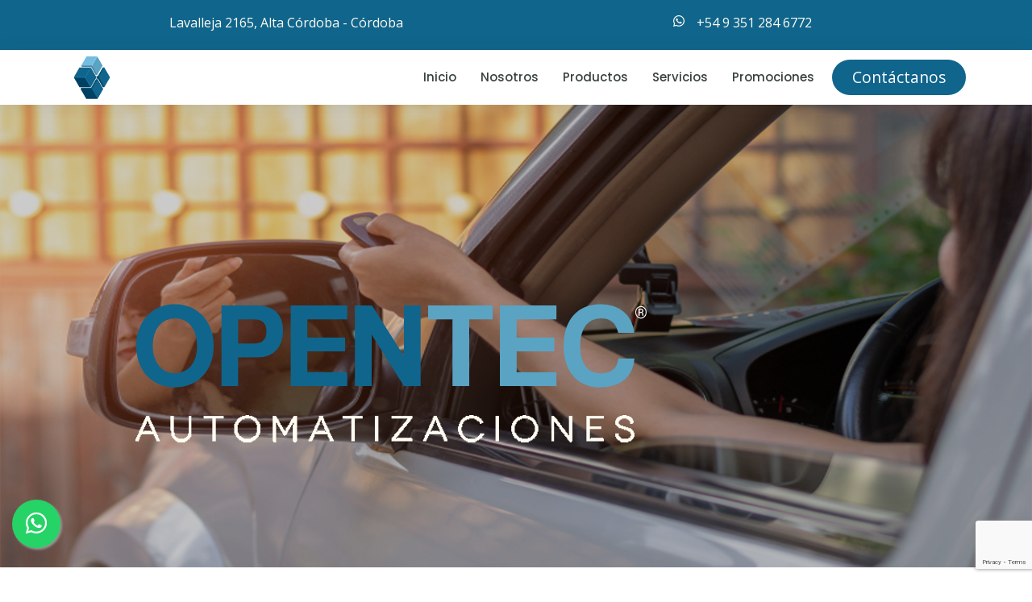

--- FILE ---
content_type: text/html
request_url: http://opentec.com.ar/
body_size: 11813
content:
<!DOCTYPE html>
<html lang="es">

<head>
  <meta charset="utf-8">
  <meta content="width=device-width, initial-scale=1.0" name="viewport">

  <title>OPENTEC</title>
  <meta content="En Opentec tenemos el motor que estas buscando para hacer tu portón automático. Tené una vida más segura y cómoda con tu portón automático. Tenemos motores para todo tipo.
  " name="description">
  <meta
    content="seguridad, automatizacion, portones, electricos, porton, automaticos, puertas, automaticas, motor, codificacion, controles, reparacion, seguridad, residencias, Herrerìa, Portones, electricos, portones, levadizos, rejas"
    name="keywords">

  <!-- Favicons -->
  <link href="assets/img/favicon.png" rel="icon">
  <link href="assets/img/apple-touch-icon.png" rel="apple-touch-icon">

  <!-- Google Fonts -->
  <link
    href="https://fonts.googleapis.com/css?family=Open+Sans:300,300i,400,400i,600,600i,700,700i|Raleway:300,300i,400,400i,500,500i,600,600i,700,700i|Poppins:300,300i,400,400i,500,500i,600,600i,700,700i"
    rel="stylesheet">

  <!-- Vendor CSS Files -->
  <link href="assets/vendor/animate.css/animate.min.css" rel="stylesheet">
  <link href="assets/vendor/aos/aos.css" rel="stylesheet">
  <link href="assets/vendor/bootstrap/css/bootstrap.min.css" rel="stylesheet">
  <link href="assets/vendor/bootstrap-icons/bootstrap-icons.css" rel="stylesheet">
  <!--
  <link href="assets/vendor/boxicons/css/boxicons.min.css" rel="stylesheet">
  <link href="assets/vendor/remixicon/remixicon.css" rel="stylesheet">
  -->
  <link href="assets/vendor/swiper/swiper-bundle.min.css" rel="stylesheet">

  <!-- Template Main CSS File -->
  <link href="assets/css/style.css" rel="stylesheet">

  <!-- ReCaptcha -->
  <script src="https://www.google.com/recaptcha/api.js?render=6Leti88cAAAAAN8t9tthY9v2l30MTPqLCroZl4k_"></script>
  <script>
    $('#form').submit(function (event) {
      event.preventDefault();
      /*Cambia 6LcZu9QUAAAAACaj-WBiVIQUlr94vfCC8DUpIanS por tu clave de sitio web*/
      grecaptcha.ready(function () {
        grecaptcha.execute('6LcZu9QUAAAAACaj-WBiVIQUlr94vfCC8DUpIanS', { action: 'registro' }).then(function (token) {
          $('#form').prepend('<input type="hidden" name="token" value="' + token + '">');
          $('#form').prepend('<input type="hidden" name="action" value="registro">');
          $('#form').unbind('submit').submit();
        });;
      });
    });
  </script>

  <!-- Facebook Pixel Code -->
  <script>
    !function (f, b, e, v, n, t, s) {
      if (f.fbq) return; n = f.fbq = function () {
        n.callMethod ?
          n.callMethod.apply(n, arguments) : n.queue.push(arguments)
      };
      if (!f._fbq) f._fbq = n; n.push = n; n.loaded = !0; n.version = '2.0';
      n.queue = []; t = b.createElement(e); t.async = !0;
      t.src = v; s = b.getElementsByTagName(e)[0];
      s.parentNode.insertBefore(t, s)
    }(window, document, 'script',
      'https://connect.facebook.net/en_US/fbevents.js');
    fbq('init', '1330850787357680');
    fbq('track', 'PageView');
  </script>
  <noscript><img height="1" width="1" style="display:none"
      src="https://www.facebook.com/tr?id=1330850787357680&ev=PageView&noscript=1" /></noscript>
  <!-- End Facebook Pixel Code -->
</head>

<body>
  <!-- Messenger plugin de chat Code -->
  <div id="fb-root"></div>

  <!-- Your plugin de chat code -->
  <div id="fb-customer-chat" class="fb-customerchat">
  </div>
  <script>
    var chatbox = document.getElementById('fb-customer-chat');
    chatbox.setAttribute("page_id", "100156001430588");
    chatbox.setAttribute("attribution", "biz_inbox");

    window.fbAsyncInit = function () {
      FB.init({
        xfbml: true,
        version: 'v12.0'
      });
    };

    (function (d, s, id) {
      var js, fjs = d.getElementsByTagName(s)[0];
      if (d.getElementById(id)) return;
      js = d.createElement(s); js.id = id;
      js.src = 'https://connect.facebook.net/es_LA/sdk/xfbml.customerchat.js';
      fjs.parentNode.insertBefore(js, fjs);
    }(document, 'script', 'facebook-jssdk'));
  </script>


  <a href="https://wa.me/543512846772" class="whatsapp" target="_blank">
    <ion-icon name="logo-whatsapp"></ion-icon>
  </a>

  <header id="headerNews" class="fixed-top">
    <div class="container align-items-center">
      <div class="row">
        <div class="col-6 col-xs-6">
          <p>Lavalleja 2165, Alta Córdoba - Córdoba</p>
        </div>
        <!--
        <div class="col-0 col-xs-0">
          <p>|</p>
        </div>
        -->
        <div class="col-6 col-xs-6">
          <p>
            <ion-icon name="logo-whatsapp"></ion-icon>
            <a target="_blank"
              href="https://api.whatsapp.com/send?phone=5493512846772&text=He%20visto%20su%20pagina%20web%20y%20necesito%20mas%20informacion%20sobre...&app_absent=0&lang=es"
              class="phone">+54 9 351 284 6772</a>
          </p>
        </div>

      </div>



    </div>
  </header><!-- End Header -->


  <!-- ======= Header ======= -->
  <header id="header" class="fixed-top">
    <div class="container d-flex align-items-center">

      <!-- 
      <h1 class="logo me-auto"><a href="index.html"> OPENTEC </a></h1>
      -->

      <a href="#" class="logo me-auto"><img src="assets/img/logo-rombo.png" alt="" class="img-fluid"></a>

      <nav id="navbar" class="navbar order-last order-lg-0">
        <ul>
          <li><a href="#inicio">Inicio</a></li>
          <li><a href="#about">Nosotros</a></li>
          <li><a href="#productos">Productos</a></li>
          <li><a href="#servicios">Servicios</a></li>
          <li><a href="#promos">Promociones</a></li>

          <!--
          <li><a href="#about">About</a></li>
          <li><a href="#counts">Courses</a></li>
          <li><a href="#productos">Trainers</a></li>
          <li><a href="#servicios">Events</a></li>
          -->

        </ul>
      </nav><!-- .navbar -->

      <a href="#footer" class="get-started-btn">Contáctanos</a>

    </div>
  </header><!-- End Header -->

  <!-- ======= inicio Section ======= -->
  <section id="inicio" class="d-flex justify-content-center align-items-center">
    <div class="container position-relative" data-aos="zoom-in" data-aos-delay="100">
      <h1>
        <img class="img-fluid" src="assets/img/logo-Nombre.png" alt="" srcset="">
      </h1>
    </div>
  </section><!-- End inicio -->

  <main id="main">
    <!-- ======= About Section ======= -->
    <section id="about" class="about">
      <div class="container" data-aos="fade-up">

        <div class="row">
          <div class="col-lg-6 order-1 order-lg-2" data-aos="fade-left" data-aos-delay="100">


            <!-- video frame

            
            <div class="ratio ratio-16x9">
              <video width="520" height="340" autoplay controls loop>
                <source src="assets/img/video-caro-mtnz.mp4" type="video/mp4">
              </video>
            </div>
            -->

            <!-- video youtube    -->
            <div class="ratio ratio-16x9">
              <iframe src="https://www.youtube.com/embed/SIgVGDnhmrg?autoplay=1" title="" allowfullscreen></iframe>
            </div>


            <!-- img
            <img src="assets/img/p.ingreso.png" class="img-fluid" alt="">
            -->

          </div>

          <div class="col-lg-6 pt-4 pt-lg-0 order-2 order-lg-1 content">
            <h2>Quienes Somos</h2>
            <h3>
              "Nuestro objetivo es ofrecer productos confiables y modernos, buscando la mejor solución para cada uno de
              nuestros clientes"
            </h3>
            <p class="fst-italic">

              Somos importadores directos. Nos dedicamos a la distribución y venta de motores y accesorios para
              automatizaciones de portones y cortinas. Nuestros clientes instaladores y particulares cuentan con el
              servicio de post-venta profesional y comprometido. Comercializamos productos que proporcionan seguridad y
              comodidad a sus consumidores, desde Córdoba y para todo el país.

            </p>

            <!--
            <ul>
              <li>
                <ion-icon name="add-outline"></ion-icon> Lorem ipsum dolor sit amet consectetur adipisicing elit. Unde,
                tempore.
              </li>
              <li>
                <ion-icon name="add-outline"></ion-icon> Lorem, ipsum dolor sit amet consectetur adipisicing elit.
                Dolorem, accusamus.
              </li>
              <li>
                <ion-icon name="add-outline"></ion-icon> Lorem ipsum dolor, sit amet consectetur adipisicing elit.
                Explicabo, sequi.
              </li>
            </ul>
            -->
          </div>
        </div>

      </div>
    </section><!-- End About Section -->


    <!-- ======= Why Us Section ======= -->
    <section id="productos" class="productos">
      <div class="container" data-aos="fade-up">

        <div class="row">
          <div class="col-lg-4 d-flex align-items-stretch">
            <div class="content">
              <h3>¿Qué opciones brinda OPENTEC?</h3>
              <p>
                Actualmente importamos nuestros producto de Brasil, Italia y China; para brindarte una solución acorde a
                tus necesidades.
              </p>
              <p>
                La línea de motores es amplia y diversa. En Opentec podemos decirte cuál es el indicado para vos. Todos
                los kits vienen completos y listos para instalar, y te asistimos en todo el proceso (asesoramiento,
                compra y puesta en marcha) ya que disponemos de un equipo de técnicos y asesores especializados.
              </p>
              <img class="img-fluid" src="assets/img/frente.jpg" alt="" srcset="">

              <!--
              <div class="text-center">
                <a href="about.html" class="more-btn">Learn More <i class="bx bx-chevron-right"></i></a>
              </div>
              -->
            </div>
          </div>

          <div class="col-lg-8 d-flex align-items-stretch" data-aos="zoom-in" data-aos-delay="100">
            <div class="icon-boxes d-flex flex-column justify-content-center">

              <div class="row">
                <div class="col-xl-6 d-flex align-items-stretch">
                  <div class="icon-box mt-6 mt-xl-0">
                    <!--<ion-icon name="add-outline"></ion-icon>-->
                    <div id="corredizos" class="carousel slide" data-bs-ride="carousel">
                      <div class="carousel-inner">
                        <div class="carousel-item active">
                          <img src="assets/img/new/corrediso1.jpeg" class="d-block w-100" alt="10rem">
                        </div>
                        <div class="carousel-item">
                          <img src="assets/img/new/corrediso2.jpeg" class="d-block w-100" alt="10rem">
                        </div>
                      </div>
                    </div>

                    <hr>
                    <h4>Corredizos</h4>
                    <p>Ideales para su uso en rejas y cerramientos por su gran adaptación a la intemperie.
                      Ventajas:
                    <ul>
                      <li>Bajo mantenimiento.</li>
                      <li>No ocupan espacio de barrido.</li>
                      <li>No limita la altura de paso.</li>
                      <li>Pueden instalarse sobre la línea de edificación sin molestar en veredas.</li>
                      <li>Resistentes, poco vulnerables por la acción del viento al abrir o cerrar.</li>
                    </ul>


                    </p>
                  </div>
                </div>

                <div class="col-xl-6 d-flex align-items-stretch">
                  <div class="icon-box mt-6 mt-xl-0">
                    <!--<ion-icon name="add-outline"></ion-icon>-->

                    <div id="levadizos" class="carousel slide" data-bs-ride="carousel">
                      <div class="carousel-inner">
                        <div class="carousel-item active">
                          <img src="assets/img/new/levadizo1.jpeg" class="d-block w-100" alt="10rem">
                        </div>
                        <div class="carousel-item">
                          <img src="assets/img/new/levadizo2.jpeg" class="d-block w-100" alt="10rem">
                        </div>
                      </div>
                    </div>

                    <hr>
                    <h4>Levadizos</h4>
                    <p>
                      Elección inteligente, permiten que se puedan abrir o cerrar rápido, <strong>entre 6 a
                        10seg</strong>. en promedio
                      cada acción. Esto permite que, en horas inseguras, puedas ingresar o salir del lugar sin
                      preocuparte por ser víctima de un asalto. Además, la ventaja de realizar esta acción a través de
                      un sistema remoto, supone una medida de seguridad extra.
                      Ventajas:
                    <ul>
                      <li>Rápida y segura apertura.</li>
                      <li>Funcionamiento sencillo, y de excelente solución.</li>
                      <li>Ideales para lugares de uso intensivo como condominios o garajes de viviendas familiares.</li>
                    </ul>
                    </p>
                  </div>
                </div>

                <div class="col-xl-6 d-flex align-items-stretch">
                  <div class="icon-box mt-6 mt-xl-0">
                    <!--<ion-icon name="add-outline"></ion-icon>-->

                    <div id="pivotantes" class="carousel slide" data-bs-ride="carousel">
                      <div class="carousel-inner">
                        <div class="carousel-item active">
                          <img src="assets/img/new/pivotante1.jpeg" class="img-fluid">
                        </div>
                        <div class="carousel-item">
                          <img src="assets/img/new/pivotante2.jpeg" class="img-fluid">
                        </div>
                      </div>
                    </div>

                    <hr>
                    <h4>Pivotantes</h4>
                    <p>
                      Ideal para aquellos que quieren combinar la elegancia con el confort.
                      Ventajas:
                    <ul>
                      <li>Realza el valor de la propiedad.</li>
                      <li>Elegancia arquitectónica.</li>
                      <li>Funcionalidad en el paso vehicular.</li>
                      <li>No limita la altura de paso.</li>
                      <li>Indicado para uso familiar o comercial.</li>
                      <li>Se presenta para hoja simple o doble.</li>
                    </ul>
                    </p>
                  </div>
                </div>

                <div class="col-xl-6 d-flex align-items-stretch">
                  <div class="icon-box mt-6 mt-xl-0">
                    <!--<ion-icon name="add-outline"></ion-icon>-->

                    <div id="cortinas" class="carousel slide" data-bs-ride="carousel">
                      <div class="carousel-inner">
                        <div class="carousel-item active">
                          <img src="assets/img/new/cortina1.jpeg" class="img-fluid">
                        </div>
                        <div class="carousel-item">
                          <img src="assets/img/new/cortina2.jpeg" class="img-fluid">
                        </div>
                      </div>
                    </div>
                    <hr>
                    <h4>Cortinas Automáticas</h4>
                    <p>
                      Ideal para aquellos que quieren combinar seguridad e innovación.
                      Son muy útiles para comercios y negocios, dado que cualquier persona puede utilizarlas sin
                      necesidad de hacer un esfuerzo manual.
                      Ventajas:
                    <ul>
                      <li>Indicado para uso familiar o comercial.</li>
                      <li>Recomendado para cierre de aberturas perimetrales como galerías, quinchos, etc.</li>
                      <li>Mayor seguridad. Las cortinas automáticas quedan bloqueadas, una vez que están cerradas este
                        bloqueo no es fácil de romper, por lo que son más seguras que las manuales.</li>
                      <li>En caso de que no haya electricidad pueden utilizarse con un sistema de destrabe y elevación
                        manual.</li>
                      <li>Es asi que una cortina muy pesada pueda levantarse y bajarse sin dificultad.
                      </li>
                    </ul>
                    </p>
                  </div>
                </div>
              </div>
            </div>


          </div><!-- End .content-->
        </div>
      </div>

      </div>
    </section><!-- End Why Us Section -->




    <!-- ======= servicios Section ======= -->
    <section id="servicios" class="servicios">
      <div class="container" data-aos="fade-up">
        <h2>Servicios</h2>
        <div class="row" data-aos="zoom-in" data-aos-delay="100">
          <div class="col-lg-3 col-md-4 mt-4">
            <div class="icon-box">
              <ion-icon name="airplane-outline"></ion-icon>
              <h3>Envio a todo el pais</h3>
            </div>
          </div>
          <div class="col-lg-3 col-md-4 mt-4">
            <div class="icon-box">
              <ion-icon name="timer-outline"></ion-icon>
              <h3>Despacho en 24hs (consultar zona)</h3>
            </div>
          </div>
          <div class="col-lg-3 col-md-4 mt-4">
            <div class="icon-box">

              <ion-icon name="car-sport-outline"></ion-icon>
              <h3>Portones Levadizos, Corredizos y Batientes</h3>
            </div>
          </div>
          <div class="col-lg-3 col-md-4 mt-4">
            <div class="icon-box">

              <ion-icon name="wifi-outline"></ion-icon>
              <h3>Controles a distancia</h3>
            </div>
          </div>
          <div class="col-lg-3 col-md-4 mt-4">
            <div class="icon-box">

              <ion-icon name="layers-outline"></ion-icon>
              <h3>Accesorios en stock permanente</h3>
            </div>
          </div>
          <div class="col-lg-3 col-md-4 mt-4">
            <div class="icon-box">

              <ion-icon name="shield-checkmark-outline"></ion-icon>
              <h3>Doble embalaje protector</h3>
            </div>
          </div>
          <div class="col-lg-3 col-md-4 mt-4">
            <div class="icon-box">

              <ion-icon name="flask-outline"></ion-icon>
              <h3>Equipos testeados y programados</h3>
            </div>
          </div>
          <div class="col-lg-3 col-md-4 mt-4">
            <div class="icon-box">

              <ion-icon name="search-outline"></ion-icon>
              <h3>Seguimiento Online del envio</h3>
            </div>
          </div>
          <div class="col-lg-3 col-md-4 mt-4">
            <div class="icon-box">

              <ion-icon name="people-outline"></ion-icon>
              <h3>Precio especial al gremio</h3>
            </div>
          </div>
          <div class="col-lg-3 col-md-4 mt-4">
            <div class="icon-box">

              <ion-icon name="checkmark-outline"></ion-icon>
              <h3>Distribuidores oficiales</h3>
            </div>
          </div>
          <div class="col-lg-3 col-md-4 mt-4">
            <div class="icon-box">

              <ion-icon name="earth-outline"></ion-icon>
              <h3>Marcas Internacionales</h3>
            </div>
          </div>
          <div class="col-lg-3 col-md-4 mt-4">
            <div class="icon-box">

              <ion-icon name="ribbon-outline"></ion-icon>
              <h3>Garantia 2 años</h3>
            </div>
          </div>
        </div>

      </div>
    </section>
    <!-- End servicios Section -->

    <!--------- Preguntas frecuentes --------->
    <section class="container">
      <h2>Preguntas Frecuentes</h2>
      <div class="accordion accordion-flush" id="accordionFlushExample">
        <div class="accordion-item">
          <h2 class="accordion-header" id="flush-headingOne">
            <button class="accordion-button collapsed" type="button" data-bs-toggle="collapse"
              data-bs-target="#flush-collapseOne" aria-expanded="false" aria-controls="flush-collapseOne">¿Cuánto tiempo
              se tarda en abrir o cerrar un portón?</button>
          </h2>
          <div id="flush-collapseOne" class="accordion-collapse collapse" aria-labelledby="flush-headingOne"
            data-bs-parent="#accordionFlushExample">
            <div class="accordion-body">Hoy en día se dispone de sistemas rápidos y se calculan los tiempos de acuerdo a
              las dimensiones del portón. Un tiempo estándar de mercado es 4/5 segundos por metro de movimiento, con
              opción a sistemas ultra rápidos de 2 segundos por cada metro de movimiento. Té podes sentir mucho más
              seguro si el ingreso o salida a tu empresa u hogar tiene 10/15 segundos de espera.</div>
          </div>
        </div>
        <div class="accordion-item">
          <h2 class="accordion-header" id="flush-headingTwo">
            <button class="accordion-button collapsed" type="button" data-bs-toggle="collapse"
              data-bs-target="#flush-collapseTwo" aria-expanded="false" aria-controls="flush-collapseTwo">¿Qué pasa si
              hay un corte de energía?</button>
          </h2>
          <div id="flush-collapseTwo" class="accordion-collapse collapse" aria-labelledby="flush-headingTwo"
            data-bs-parent="#accordionFlushExample">
            <div class="accordion-body">Todos nuestros equipos poseen un destrabe que los convierte en manual para el
              caso de falta de energía eléctrica.</div>
          </div>
        </div>
        <div class="accordion-item">
          <h2 class="accordion-header" id="flush-headingThree">
            <button class="accordion-button collapsed" type="button" data-bs-toggle="collapse"
              data-bs-target="#flush-collapseThree" aria-expanded="false" aria-controls="flush-collapseThree">¿Se pueden
              automatizar todo tipo de portones?</button>
          </h2>
          <div id="flush-collapseThree" class="accordion-collapse collapse" aria-labelledby="flush-headingThree"
            data-bs-parent="#accordionFlushExample">
            <div class="accordion-body">Si, se pueden automatizar todo tipo de puertas y portones ya sean corredizos
              rectos, batientes, levadizos, etc. En Automatización OPENTEC disponemos de los más modernos y confiables
              sistemas para diferentes tipos de portones. Si tienes un portón algo viejo, lo importante a la hora de
              automatizarlo es que manualmente tiene que funcionar correctamente. Contamos con personal especializado en
              el rubro haciendo de cada servicio perdurable en el tiempo.</div>
          </div>
        </div>
        <div class="accordion-item">
          <h2 class="accordion-header" id="flush-headingFour">
            <button class="accordion-button collapsed" type="button" data-bs-toggle="collapse"
              data-bs-target="#flush-collapseFour" aria-expanded="false" aria-controls="flush-collapseFour">¿Cuáles son
              las ventajas que te ofrece OPENTEC?</button>
          </h2>
          <div id="flush-collapseFour" class="accordion-collapse collapse" aria-labelledby="flush-headingFour"
            data-bs-parent="#accordionFlushExample">
            <div class="accordion-body">Para nosotros es un producto ampliado: automatismo, atención a clientes
              particulares y profesionales instaladores, servicio de post-venta, todo ello nos permite consolidar una
              propuesta fortalecida, al mejor costo-beneficio en automatización de portones. Garantizamos todos nuestros
              servicios siempre tu compra esta protegida! Disponemos de servicio post-venta. Ante cualquier
              inconveniente, brindamos atención personalizada, soluciones rápidas y eficientes. ¡Nosotros nos ocupamos!
              Realizamos los montajes con profesionalidad. Respetamos al 100% los requerimientos técnicos en la
              instalación para garantizar confiabilidad del sistema a través de los años</div>
          </div>
        </div>
      </div>
    </section>
    <!--------- Fin Preguntas frecuentes --------->

    <!-- ======= Popular Courses Section ======= -->
    <section id="promos" class="courses">
      <div class="container" data-aos="fade-up">

        <div class="section-title">
          <p>Promociones especiales</p>
        </div>

        <div class="row" data-aos="zoom-in" data-aos-delay="100">

          <div class="col-lg-4 col-md-6 d-flex align-items-stretch">
            <div class="course-item">
              <img src="assets/img/post1.jpg" class="img-fluid" alt="...">

              <!--
              <div class="course-content">
                <div class="d-flex justify-content-between align-items-center mb-3">
                  <h4>Tema</h4>
                  <p class="price">$169</p>
                </div>

                <h3>Titulo</h3>
                <p>Lorem ipsum dolor sit amet, consectetur adipisicing elit. Odit placeat dolores ex, vel tempore cum
                  deleniti natus maxime ipsum asperiores!
                </p>

                
                <div class="trainer d-flex justify-content-between align-items-center">
                  <div class="trainer-profile d-flex align-items-center">
                    <img src="assets/img/trainers/trainer-1.jpg" class="img-fluid" alt="">
                    <span>Antonio</span>
                  </div>
                  <div class="trainer-rank d-flex align-items-center">
                    <ion-icon name="add-outline"></ion-icon>&nbsp;50
                    &nbsp;&nbsp;
                    <ion-icon name="add-outline"></ion-icon>&nbsp;65
                  </div>
                </div>
                

              </div>
              -->
            </div>
          </div>
          <!--End Course Item-->

          <div class="col-lg-4 col-md-6 d-flex align-items-stretch mt-4 mt-md-0">
            <div class="course-item">
              <img src="assets/img/post2.jpg" class="img-fluid" alt="...">
              <!--
              
              <div class="course-content">
                <div class="d-flex justify-content-between align-items-center mb-3">
                  <h4>tema</h4>
                  <p class="price">$250</p>
                </div>

                <h3>Titulo</h3>
                <p>Et architecto provident deleniti facere repellat nobis iste. Id facere quia quae dolores dolorem
                  tempore.
                </p>
                <div class="trainer d-flex justify-content-between align-items-center">
                  <div class="trainer-profile d-flex align-items-center">
                    <img src="assets/img/trainers/trainer-2.jpg" class="img-fluid" alt="">
                    <span>Lana</span>
                  </div>
                  <div class="trainer-rank d-flex align-items-center">
                    <ion-icon name="add-outline"></ion-icon>&nbsp;35
                    &nbsp;&nbsp;
                    <ion-icon name="add-outline"></ion-icon>&nbsp;42
                  </div>
                </div>
              
              </div>
            -->

            </div>
          </div>
          <!--End Course Item-->

          <div class="col-lg-4 col-md-6 d-flex align-items-stretch mt-4 mt-lg-0">
            <div class="course-item">
              <img src="assets/img/post3.jpg" class="img-fluid" alt="...">
              <!--
              <div class="course-content">
                <div class="d-flex justify-content-between align-items-center mb-3">
                  <h4>tema</h4>
                  <p class="price">$180</p>
                </div>

                <h3>Titulo</h3>
                <p>Et architecto provident deleniti facere repellat nobis iste. Id facere quia quae dolores dolorem
                  tempore.
                </p>
                
                <div class="trainer d-flex justify-content-between align-items-center">
                  <div class="trainer-profile d-flex align-items-center">
                    <img src="assets/img/trainers/trainer-3.jpg" class="img-fluid" alt="">
                    <span>Brandon</span>
                  </div>
                  <div class="trainer-rank d-flex align-items-center">
                    <ion-icon name="add-outline"></ion-icon>&nbsp;20
                    &nbsp;&nbsp;
                    <ion-icon name="add-outline"></ion-icon>&nbsp;85
                  </div>
                </div>
                
              </div>
              -->
            </div>
          </div>
          <!-- End Course Item -->

        </div>

      </div>
    </section>
    <!--End Popular Courses Section -->

    <!-- ======= Trainers Section ======= 
    <section id="trainers" class="trainers">
      <div class="container" data-aos="fade-up">

        <div class="row" data-aos="zoom-in" data-aos-delay="100">
          <div class="col-lg-4 col-md-6 d-flex align-items-stretch">
            <div class="member">
              <div class="member-content">
                <br>
                <h4>Lorem ipsum dolor sit.</h4>
                <span>Lorem, ipsum.</span>
                <p>
                  Magni qui quod omnis unde et eos fuga et exercitationem. Odio veritatis perspiciatis quaerat qui aut
                  aut aut
                </p>

              </div>
            </div>
          </div>

          <div class="col-lg-4 col-md-6 d-flex align-items-stretch">
            <div class="member">
              <div class="member-content">
                <br>
                <h4>Lorem ipsum dolor sit.</h4>
                <span>Lorem, ipsum.</span>
                <p>
                  Repellat fugiat adipisci nemo illum nesciunt voluptas repellendus. In architecto rerum rerum
                  temporibus
                </p>

              </div>
            </div>
          </div>

          <div class="col-lg-4 col-md-6 d-flex align-items-stretch">
            <div class="member">
              <div class="member-content">
                <br>
                <h4>Lorem ipsum dolor sit.</h4>
                <span>Lorem, ipsum.</span>
                <p>
                  Voluptas necessitatibus occaecati quia. Earum totam consequuntur qui porro et laborum toro des clara
                </p>

              </div>
            </div>
          </div>

        </div>

      </div>
    </section>
     End Trainers Section -->

  </main><!-- End #main -->

  <!-- ======= Counts Section ======= -->
  <section id="counts" class="counts section-bg">
    <div class="container">

      <div class="row counters">

        <div class="col-lg-3 col-6 text-center">
          <span data-purecounter-start="0" data-purecounter-end="23" data-purecounter-duration="1"
            class="purecounter"></span>
          <p>Provincias</p>
        </div>

        <div class="col-lg-3 col-6 text-center">
          <span data-purecounter-start="0" data-purecounter-end="1363" data-purecounter-duration="1"
            class="purecounter"></span>
          <p>Clientes</p>
        </div>

        <div class="col-lg-3 col-6 text-center">
          <span data-purecounter-start="0" data-purecounter-end="14" data-purecounter-duration="1"
            class="purecounter">"+"</span>
          <p>Años de experiencia</p>
        </div>

        <div class="col-lg-3 col-6 text-center">
          <span data-purecounter-start="0" data-purecounter-end="1011" data-purecounter-duration="1"
            class="purecounter"></span>
          <p>Productos</p>
        </div>

      </div>

    </div>

  </section><!-- End Counts Section -->

  <!-- ======= Footer ======= -->
  <footer id="footer">

    <div class="footer-top">
      <div class="container">
        <div class="row">
          <div class="col-lg-6 col-md-6 footer-contact">
            <h3>Contáctanos</h3>

            <p>
              <ion-icon name="navigate-circle-outline"></ion-icon> <a target='_blank'
                href="https://goo.gl/maps/oNNCBNgF3uwCyb4W9">Lavalleja 2165, Córdoba</a>
            </p>
            <p>
              <ion-icon name="call-outline"></ion-icon> <a href="tel:+5403514741190" class="phone">0351 474-1190</a>
            </p>
            <p>
              <ion-icon name="logo-whatsapp"></ion-icon>
              <a target="_blank"
                href="https://api.whatsapp.com/send?phone=5493512846772&text=He%20visto%20su%20pagina%20web%20y%20necesito%20mas%20informacion%20sobre...&app_absent=0&lang=es"
                class="phone">+54 9 351 284 6772</a>
            </p>
            <p>
              <ion-icon name="mail-outline"></ion-icon> <a target='_blank' href="mailto:info@opentec.com.ar"
                class="email">info@opentec.com.ar</a>
            </p>

            <p>
              <ion-icon name="logo-facebook"></ion-icon> <a target='_blank'
                href="https://www.facebook.com/opentecok">@opentecok</a>
            </p>
            <p>
              <ion-icon name="logo-instagram"></ion-icon> <a target='_blank'
                href="https://www.instagram.com/opentecok">@opentecok</a>
            </p>
            <p>
              <ion-icon name="logo-linkedin"></ion-icon> <a target='_blank'
                href="https://www.linkedin.com/company/opentecok">@opentecok</a>
            </p>
            <br><hr><br>
            <a target="_blank" class="get-started-btn" href="https://presupuesto51.webnode.es/">
              <h1>Formulario de Contacto</h1>
            </a>

          </div>


          <div class="col-lg-6 col-md-6 footer-links">

            <div style="width: 100%"><iframe width="100%" height="500rem" frameborder="0" scrolling="no"
                marginheight="0" marginwidth="0"
                src="https://maps.google.com/maps?width=100%25&amp;height=500&amp;hl=en&amp;q=Juan%20Antonio%20Lavalleja%202165,%20X5000%20C%C3%B3rdoba+(OPENTEC)&amp;t=&amp;z=14&amp;ie=UTF8&amp;iwloc=B&amp;output=embed"></iframe><a
                href="https://www.maps.ie/draw-radius-circle-map/"></a></div>


            <!--
            <div data-tf-widget="FoeAfloU" style="width:100%;height:400px;color:#FFFFFF;"></div>
            <script src="//embed.typeform.com/next/embed.js"></script>
            -->
          </div>
        </div>


      </div>
    </div>

    <!-- ======= Contact Section ======= -->
    <section id="contact" class="contact footer-top">
      <!-- formulario

      <div class="container" data-aos="fade-up">
        <div class="row mt-5">
        
          
          <form method="post" role="form" name="contact" class="php-email-form" id="con">
            <div class="row">
              <div class="col-md-6 form-group">
                <p>Nombre:</p>
                <input type="text" class="form-control" name="first_name" id="first_name"
                  placeholder="Ingresa tu Nombre" required>
              </div>

              <div class="col-md-6 form-group">
                <p>Apellido:</p>
                <input type="text" class="form-control" name="last_name" id="last_name"
                  placeholder="Ingresa tu Apellido" required>
              </div>

              <div class="col-md-6 form-group mt-3 mt-md-0">
                <p>Telefono:</p>
                <input type="phone" class="form-control" name="phone" id="phone" placeholder="Ingresa tu Telefono"
                  required>
              </div>

              <div class="col-md-6 form-group mt-3 mt-md-0">
                <p>Email:</p>
                <input type="email" class="form-control" name="email" id="email" placeholder="Ingresa tu Email">
              </div>

            </div>

            --
            <div class="form-group mt-3">
              <input type="text" class="form-control" name="subject" id="subject" placeholder="Subject" required>
            </div>
            --

            <div class="form-group mt-3">
              <p>Consulta:</p>
              <textarea class="form-control" name="description" id="description" rows="5"
                placeholder="Ingresa tu consulta aqui" required></textarea>
            </div>

            <div class="my-3">
              <div class="loading">Loading</div>
              <div class="error-message"></div>
              <div class="sent-message">Tu mensaje ha sido enviado, te contactaremos a la brevedad.</div>
            </div>
            <div class="text-center">
              <div class="text-center"><input class="btn btn-primary" type="submit" value="submit"></div>

            </div>
          </form>
        
          <script>
            $('#con').submit(function (event) {
              event.preventDefault();
              grecaptcha.ready(function () {
                grecaptcha.execute('6Leti88cAAAAAN8t9tthY9v2l30MTPqLCroZl4k_', { action: 'registro' }).then(function (token) {
                  $('#con').prepend('<input type="hidden" name="token" value="' + token + '">');
                  $('#con').prepend('<input type="hidden" name="action" value="registro">');
                  $('#con').unbind('submit').submit();
                });;
              });
            });
          </script>
        </div>
      </div>
      formulario -->
    </section>

    <script>
      function onSubmit(token) {
        document.getElementById("demo-form").submit();
      }
    </script>

    <!-- End Contact Section -->

    <!-- script>
    grecaptcha.ready(function() {
    grecaptcha.execute('<?php echo SITE_KEY; ?>', {action: 'homepage'})
    .then(function(token) {
        //console.log(token);
        document.getElementById('g-recaptcha-response').value=token;
    });
    });
    </script-->

    <div class="container d-md-flex py-4">

      <div class="me-md-auto text-center text-md-start">
        <div class="credits">
          <p>
            &copy; Copyright <strong><span>OPENTEC®</span></strong>. Todos los derechos reservados
            <br>
            Designed by <a href="http://deftflamink.com/">The Deft Flamink Company</a>
          </p>
        </div>
      </div>

    </div>
  </footer><!-- End Footer -->

  <div id="preloader"></div>
  <a href="#" class="back-to-top d-flex align-items-center justify-content-center">
    <ion-icon name="caret-up-circle-outline"></ion-icon>
  </a>

  <!-- Vendor JS Files -->
  <script src="assets/vendor/aos/aos.js"></script>
  <script src="assets/vendor/bootstrap/js/bootstrap.bundle.min.js"></script>
  <script src="assets/vendor/purecounter/purecounter.js"></script>
  <script src="assets/vendor/swiper/swiper-bundle.min.js"></script>

  <!-- Template Main JS File -->
  <script src="assets/js/main.js"></script>

  <!-- icons -->
  <script type="module" src="https://unpkg.com/ionicons@5.5.2/dist/ionicons/ionicons.esm.js"></script>
  <script nomodule src="https://unpkg.com/ionicons@5.5.2/dist/ionicons/ionicons.js"></script>

</body>

</html>

--- FILE ---
content_type: text/html; charset=utf-8
request_url: https://www.google.com/recaptcha/api2/anchor?ar=1&k=6Leti88cAAAAAN8t9tthY9v2l30MTPqLCroZl4k_&co=aHR0cDovL29wZW50ZWMuY29tLmFyOjgw&hl=en&v=PoyoqOPhxBO7pBk68S4YbpHZ&size=invisible&anchor-ms=20000&execute-ms=30000&cb=mu9t1j6t3543
body_size: 48593
content:
<!DOCTYPE HTML><html dir="ltr" lang="en"><head><meta http-equiv="Content-Type" content="text/html; charset=UTF-8">
<meta http-equiv="X-UA-Compatible" content="IE=edge">
<title>reCAPTCHA</title>
<style type="text/css">
/* cyrillic-ext */
@font-face {
  font-family: 'Roboto';
  font-style: normal;
  font-weight: 400;
  font-stretch: 100%;
  src: url(//fonts.gstatic.com/s/roboto/v48/KFO7CnqEu92Fr1ME7kSn66aGLdTylUAMa3GUBHMdazTgWw.woff2) format('woff2');
  unicode-range: U+0460-052F, U+1C80-1C8A, U+20B4, U+2DE0-2DFF, U+A640-A69F, U+FE2E-FE2F;
}
/* cyrillic */
@font-face {
  font-family: 'Roboto';
  font-style: normal;
  font-weight: 400;
  font-stretch: 100%;
  src: url(//fonts.gstatic.com/s/roboto/v48/KFO7CnqEu92Fr1ME7kSn66aGLdTylUAMa3iUBHMdazTgWw.woff2) format('woff2');
  unicode-range: U+0301, U+0400-045F, U+0490-0491, U+04B0-04B1, U+2116;
}
/* greek-ext */
@font-face {
  font-family: 'Roboto';
  font-style: normal;
  font-weight: 400;
  font-stretch: 100%;
  src: url(//fonts.gstatic.com/s/roboto/v48/KFO7CnqEu92Fr1ME7kSn66aGLdTylUAMa3CUBHMdazTgWw.woff2) format('woff2');
  unicode-range: U+1F00-1FFF;
}
/* greek */
@font-face {
  font-family: 'Roboto';
  font-style: normal;
  font-weight: 400;
  font-stretch: 100%;
  src: url(//fonts.gstatic.com/s/roboto/v48/KFO7CnqEu92Fr1ME7kSn66aGLdTylUAMa3-UBHMdazTgWw.woff2) format('woff2');
  unicode-range: U+0370-0377, U+037A-037F, U+0384-038A, U+038C, U+038E-03A1, U+03A3-03FF;
}
/* math */
@font-face {
  font-family: 'Roboto';
  font-style: normal;
  font-weight: 400;
  font-stretch: 100%;
  src: url(//fonts.gstatic.com/s/roboto/v48/KFO7CnqEu92Fr1ME7kSn66aGLdTylUAMawCUBHMdazTgWw.woff2) format('woff2');
  unicode-range: U+0302-0303, U+0305, U+0307-0308, U+0310, U+0312, U+0315, U+031A, U+0326-0327, U+032C, U+032F-0330, U+0332-0333, U+0338, U+033A, U+0346, U+034D, U+0391-03A1, U+03A3-03A9, U+03B1-03C9, U+03D1, U+03D5-03D6, U+03F0-03F1, U+03F4-03F5, U+2016-2017, U+2034-2038, U+203C, U+2040, U+2043, U+2047, U+2050, U+2057, U+205F, U+2070-2071, U+2074-208E, U+2090-209C, U+20D0-20DC, U+20E1, U+20E5-20EF, U+2100-2112, U+2114-2115, U+2117-2121, U+2123-214F, U+2190, U+2192, U+2194-21AE, U+21B0-21E5, U+21F1-21F2, U+21F4-2211, U+2213-2214, U+2216-22FF, U+2308-230B, U+2310, U+2319, U+231C-2321, U+2336-237A, U+237C, U+2395, U+239B-23B7, U+23D0, U+23DC-23E1, U+2474-2475, U+25AF, U+25B3, U+25B7, U+25BD, U+25C1, U+25CA, U+25CC, U+25FB, U+266D-266F, U+27C0-27FF, U+2900-2AFF, U+2B0E-2B11, U+2B30-2B4C, U+2BFE, U+3030, U+FF5B, U+FF5D, U+1D400-1D7FF, U+1EE00-1EEFF;
}
/* symbols */
@font-face {
  font-family: 'Roboto';
  font-style: normal;
  font-weight: 400;
  font-stretch: 100%;
  src: url(//fonts.gstatic.com/s/roboto/v48/KFO7CnqEu92Fr1ME7kSn66aGLdTylUAMaxKUBHMdazTgWw.woff2) format('woff2');
  unicode-range: U+0001-000C, U+000E-001F, U+007F-009F, U+20DD-20E0, U+20E2-20E4, U+2150-218F, U+2190, U+2192, U+2194-2199, U+21AF, U+21E6-21F0, U+21F3, U+2218-2219, U+2299, U+22C4-22C6, U+2300-243F, U+2440-244A, U+2460-24FF, U+25A0-27BF, U+2800-28FF, U+2921-2922, U+2981, U+29BF, U+29EB, U+2B00-2BFF, U+4DC0-4DFF, U+FFF9-FFFB, U+10140-1018E, U+10190-1019C, U+101A0, U+101D0-101FD, U+102E0-102FB, U+10E60-10E7E, U+1D2C0-1D2D3, U+1D2E0-1D37F, U+1F000-1F0FF, U+1F100-1F1AD, U+1F1E6-1F1FF, U+1F30D-1F30F, U+1F315, U+1F31C, U+1F31E, U+1F320-1F32C, U+1F336, U+1F378, U+1F37D, U+1F382, U+1F393-1F39F, U+1F3A7-1F3A8, U+1F3AC-1F3AF, U+1F3C2, U+1F3C4-1F3C6, U+1F3CA-1F3CE, U+1F3D4-1F3E0, U+1F3ED, U+1F3F1-1F3F3, U+1F3F5-1F3F7, U+1F408, U+1F415, U+1F41F, U+1F426, U+1F43F, U+1F441-1F442, U+1F444, U+1F446-1F449, U+1F44C-1F44E, U+1F453, U+1F46A, U+1F47D, U+1F4A3, U+1F4B0, U+1F4B3, U+1F4B9, U+1F4BB, U+1F4BF, U+1F4C8-1F4CB, U+1F4D6, U+1F4DA, U+1F4DF, U+1F4E3-1F4E6, U+1F4EA-1F4ED, U+1F4F7, U+1F4F9-1F4FB, U+1F4FD-1F4FE, U+1F503, U+1F507-1F50B, U+1F50D, U+1F512-1F513, U+1F53E-1F54A, U+1F54F-1F5FA, U+1F610, U+1F650-1F67F, U+1F687, U+1F68D, U+1F691, U+1F694, U+1F698, U+1F6AD, U+1F6B2, U+1F6B9-1F6BA, U+1F6BC, U+1F6C6-1F6CF, U+1F6D3-1F6D7, U+1F6E0-1F6EA, U+1F6F0-1F6F3, U+1F6F7-1F6FC, U+1F700-1F7FF, U+1F800-1F80B, U+1F810-1F847, U+1F850-1F859, U+1F860-1F887, U+1F890-1F8AD, U+1F8B0-1F8BB, U+1F8C0-1F8C1, U+1F900-1F90B, U+1F93B, U+1F946, U+1F984, U+1F996, U+1F9E9, U+1FA00-1FA6F, U+1FA70-1FA7C, U+1FA80-1FA89, U+1FA8F-1FAC6, U+1FACE-1FADC, U+1FADF-1FAE9, U+1FAF0-1FAF8, U+1FB00-1FBFF;
}
/* vietnamese */
@font-face {
  font-family: 'Roboto';
  font-style: normal;
  font-weight: 400;
  font-stretch: 100%;
  src: url(//fonts.gstatic.com/s/roboto/v48/KFO7CnqEu92Fr1ME7kSn66aGLdTylUAMa3OUBHMdazTgWw.woff2) format('woff2');
  unicode-range: U+0102-0103, U+0110-0111, U+0128-0129, U+0168-0169, U+01A0-01A1, U+01AF-01B0, U+0300-0301, U+0303-0304, U+0308-0309, U+0323, U+0329, U+1EA0-1EF9, U+20AB;
}
/* latin-ext */
@font-face {
  font-family: 'Roboto';
  font-style: normal;
  font-weight: 400;
  font-stretch: 100%;
  src: url(//fonts.gstatic.com/s/roboto/v48/KFO7CnqEu92Fr1ME7kSn66aGLdTylUAMa3KUBHMdazTgWw.woff2) format('woff2');
  unicode-range: U+0100-02BA, U+02BD-02C5, U+02C7-02CC, U+02CE-02D7, U+02DD-02FF, U+0304, U+0308, U+0329, U+1D00-1DBF, U+1E00-1E9F, U+1EF2-1EFF, U+2020, U+20A0-20AB, U+20AD-20C0, U+2113, U+2C60-2C7F, U+A720-A7FF;
}
/* latin */
@font-face {
  font-family: 'Roboto';
  font-style: normal;
  font-weight: 400;
  font-stretch: 100%;
  src: url(//fonts.gstatic.com/s/roboto/v48/KFO7CnqEu92Fr1ME7kSn66aGLdTylUAMa3yUBHMdazQ.woff2) format('woff2');
  unicode-range: U+0000-00FF, U+0131, U+0152-0153, U+02BB-02BC, U+02C6, U+02DA, U+02DC, U+0304, U+0308, U+0329, U+2000-206F, U+20AC, U+2122, U+2191, U+2193, U+2212, U+2215, U+FEFF, U+FFFD;
}
/* cyrillic-ext */
@font-face {
  font-family: 'Roboto';
  font-style: normal;
  font-weight: 500;
  font-stretch: 100%;
  src: url(//fonts.gstatic.com/s/roboto/v48/KFO7CnqEu92Fr1ME7kSn66aGLdTylUAMa3GUBHMdazTgWw.woff2) format('woff2');
  unicode-range: U+0460-052F, U+1C80-1C8A, U+20B4, U+2DE0-2DFF, U+A640-A69F, U+FE2E-FE2F;
}
/* cyrillic */
@font-face {
  font-family: 'Roboto';
  font-style: normal;
  font-weight: 500;
  font-stretch: 100%;
  src: url(//fonts.gstatic.com/s/roboto/v48/KFO7CnqEu92Fr1ME7kSn66aGLdTylUAMa3iUBHMdazTgWw.woff2) format('woff2');
  unicode-range: U+0301, U+0400-045F, U+0490-0491, U+04B0-04B1, U+2116;
}
/* greek-ext */
@font-face {
  font-family: 'Roboto';
  font-style: normal;
  font-weight: 500;
  font-stretch: 100%;
  src: url(//fonts.gstatic.com/s/roboto/v48/KFO7CnqEu92Fr1ME7kSn66aGLdTylUAMa3CUBHMdazTgWw.woff2) format('woff2');
  unicode-range: U+1F00-1FFF;
}
/* greek */
@font-face {
  font-family: 'Roboto';
  font-style: normal;
  font-weight: 500;
  font-stretch: 100%;
  src: url(//fonts.gstatic.com/s/roboto/v48/KFO7CnqEu92Fr1ME7kSn66aGLdTylUAMa3-UBHMdazTgWw.woff2) format('woff2');
  unicode-range: U+0370-0377, U+037A-037F, U+0384-038A, U+038C, U+038E-03A1, U+03A3-03FF;
}
/* math */
@font-face {
  font-family: 'Roboto';
  font-style: normal;
  font-weight: 500;
  font-stretch: 100%;
  src: url(//fonts.gstatic.com/s/roboto/v48/KFO7CnqEu92Fr1ME7kSn66aGLdTylUAMawCUBHMdazTgWw.woff2) format('woff2');
  unicode-range: U+0302-0303, U+0305, U+0307-0308, U+0310, U+0312, U+0315, U+031A, U+0326-0327, U+032C, U+032F-0330, U+0332-0333, U+0338, U+033A, U+0346, U+034D, U+0391-03A1, U+03A3-03A9, U+03B1-03C9, U+03D1, U+03D5-03D6, U+03F0-03F1, U+03F4-03F5, U+2016-2017, U+2034-2038, U+203C, U+2040, U+2043, U+2047, U+2050, U+2057, U+205F, U+2070-2071, U+2074-208E, U+2090-209C, U+20D0-20DC, U+20E1, U+20E5-20EF, U+2100-2112, U+2114-2115, U+2117-2121, U+2123-214F, U+2190, U+2192, U+2194-21AE, U+21B0-21E5, U+21F1-21F2, U+21F4-2211, U+2213-2214, U+2216-22FF, U+2308-230B, U+2310, U+2319, U+231C-2321, U+2336-237A, U+237C, U+2395, U+239B-23B7, U+23D0, U+23DC-23E1, U+2474-2475, U+25AF, U+25B3, U+25B7, U+25BD, U+25C1, U+25CA, U+25CC, U+25FB, U+266D-266F, U+27C0-27FF, U+2900-2AFF, U+2B0E-2B11, U+2B30-2B4C, U+2BFE, U+3030, U+FF5B, U+FF5D, U+1D400-1D7FF, U+1EE00-1EEFF;
}
/* symbols */
@font-face {
  font-family: 'Roboto';
  font-style: normal;
  font-weight: 500;
  font-stretch: 100%;
  src: url(//fonts.gstatic.com/s/roboto/v48/KFO7CnqEu92Fr1ME7kSn66aGLdTylUAMaxKUBHMdazTgWw.woff2) format('woff2');
  unicode-range: U+0001-000C, U+000E-001F, U+007F-009F, U+20DD-20E0, U+20E2-20E4, U+2150-218F, U+2190, U+2192, U+2194-2199, U+21AF, U+21E6-21F0, U+21F3, U+2218-2219, U+2299, U+22C4-22C6, U+2300-243F, U+2440-244A, U+2460-24FF, U+25A0-27BF, U+2800-28FF, U+2921-2922, U+2981, U+29BF, U+29EB, U+2B00-2BFF, U+4DC0-4DFF, U+FFF9-FFFB, U+10140-1018E, U+10190-1019C, U+101A0, U+101D0-101FD, U+102E0-102FB, U+10E60-10E7E, U+1D2C0-1D2D3, U+1D2E0-1D37F, U+1F000-1F0FF, U+1F100-1F1AD, U+1F1E6-1F1FF, U+1F30D-1F30F, U+1F315, U+1F31C, U+1F31E, U+1F320-1F32C, U+1F336, U+1F378, U+1F37D, U+1F382, U+1F393-1F39F, U+1F3A7-1F3A8, U+1F3AC-1F3AF, U+1F3C2, U+1F3C4-1F3C6, U+1F3CA-1F3CE, U+1F3D4-1F3E0, U+1F3ED, U+1F3F1-1F3F3, U+1F3F5-1F3F7, U+1F408, U+1F415, U+1F41F, U+1F426, U+1F43F, U+1F441-1F442, U+1F444, U+1F446-1F449, U+1F44C-1F44E, U+1F453, U+1F46A, U+1F47D, U+1F4A3, U+1F4B0, U+1F4B3, U+1F4B9, U+1F4BB, U+1F4BF, U+1F4C8-1F4CB, U+1F4D6, U+1F4DA, U+1F4DF, U+1F4E3-1F4E6, U+1F4EA-1F4ED, U+1F4F7, U+1F4F9-1F4FB, U+1F4FD-1F4FE, U+1F503, U+1F507-1F50B, U+1F50D, U+1F512-1F513, U+1F53E-1F54A, U+1F54F-1F5FA, U+1F610, U+1F650-1F67F, U+1F687, U+1F68D, U+1F691, U+1F694, U+1F698, U+1F6AD, U+1F6B2, U+1F6B9-1F6BA, U+1F6BC, U+1F6C6-1F6CF, U+1F6D3-1F6D7, U+1F6E0-1F6EA, U+1F6F0-1F6F3, U+1F6F7-1F6FC, U+1F700-1F7FF, U+1F800-1F80B, U+1F810-1F847, U+1F850-1F859, U+1F860-1F887, U+1F890-1F8AD, U+1F8B0-1F8BB, U+1F8C0-1F8C1, U+1F900-1F90B, U+1F93B, U+1F946, U+1F984, U+1F996, U+1F9E9, U+1FA00-1FA6F, U+1FA70-1FA7C, U+1FA80-1FA89, U+1FA8F-1FAC6, U+1FACE-1FADC, U+1FADF-1FAE9, U+1FAF0-1FAF8, U+1FB00-1FBFF;
}
/* vietnamese */
@font-face {
  font-family: 'Roboto';
  font-style: normal;
  font-weight: 500;
  font-stretch: 100%;
  src: url(//fonts.gstatic.com/s/roboto/v48/KFO7CnqEu92Fr1ME7kSn66aGLdTylUAMa3OUBHMdazTgWw.woff2) format('woff2');
  unicode-range: U+0102-0103, U+0110-0111, U+0128-0129, U+0168-0169, U+01A0-01A1, U+01AF-01B0, U+0300-0301, U+0303-0304, U+0308-0309, U+0323, U+0329, U+1EA0-1EF9, U+20AB;
}
/* latin-ext */
@font-face {
  font-family: 'Roboto';
  font-style: normal;
  font-weight: 500;
  font-stretch: 100%;
  src: url(//fonts.gstatic.com/s/roboto/v48/KFO7CnqEu92Fr1ME7kSn66aGLdTylUAMa3KUBHMdazTgWw.woff2) format('woff2');
  unicode-range: U+0100-02BA, U+02BD-02C5, U+02C7-02CC, U+02CE-02D7, U+02DD-02FF, U+0304, U+0308, U+0329, U+1D00-1DBF, U+1E00-1E9F, U+1EF2-1EFF, U+2020, U+20A0-20AB, U+20AD-20C0, U+2113, U+2C60-2C7F, U+A720-A7FF;
}
/* latin */
@font-face {
  font-family: 'Roboto';
  font-style: normal;
  font-weight: 500;
  font-stretch: 100%;
  src: url(//fonts.gstatic.com/s/roboto/v48/KFO7CnqEu92Fr1ME7kSn66aGLdTylUAMa3yUBHMdazQ.woff2) format('woff2');
  unicode-range: U+0000-00FF, U+0131, U+0152-0153, U+02BB-02BC, U+02C6, U+02DA, U+02DC, U+0304, U+0308, U+0329, U+2000-206F, U+20AC, U+2122, U+2191, U+2193, U+2212, U+2215, U+FEFF, U+FFFD;
}
/* cyrillic-ext */
@font-face {
  font-family: 'Roboto';
  font-style: normal;
  font-weight: 900;
  font-stretch: 100%;
  src: url(//fonts.gstatic.com/s/roboto/v48/KFO7CnqEu92Fr1ME7kSn66aGLdTylUAMa3GUBHMdazTgWw.woff2) format('woff2');
  unicode-range: U+0460-052F, U+1C80-1C8A, U+20B4, U+2DE0-2DFF, U+A640-A69F, U+FE2E-FE2F;
}
/* cyrillic */
@font-face {
  font-family: 'Roboto';
  font-style: normal;
  font-weight: 900;
  font-stretch: 100%;
  src: url(//fonts.gstatic.com/s/roboto/v48/KFO7CnqEu92Fr1ME7kSn66aGLdTylUAMa3iUBHMdazTgWw.woff2) format('woff2');
  unicode-range: U+0301, U+0400-045F, U+0490-0491, U+04B0-04B1, U+2116;
}
/* greek-ext */
@font-face {
  font-family: 'Roboto';
  font-style: normal;
  font-weight: 900;
  font-stretch: 100%;
  src: url(//fonts.gstatic.com/s/roboto/v48/KFO7CnqEu92Fr1ME7kSn66aGLdTylUAMa3CUBHMdazTgWw.woff2) format('woff2');
  unicode-range: U+1F00-1FFF;
}
/* greek */
@font-face {
  font-family: 'Roboto';
  font-style: normal;
  font-weight: 900;
  font-stretch: 100%;
  src: url(//fonts.gstatic.com/s/roboto/v48/KFO7CnqEu92Fr1ME7kSn66aGLdTylUAMa3-UBHMdazTgWw.woff2) format('woff2');
  unicode-range: U+0370-0377, U+037A-037F, U+0384-038A, U+038C, U+038E-03A1, U+03A3-03FF;
}
/* math */
@font-face {
  font-family: 'Roboto';
  font-style: normal;
  font-weight: 900;
  font-stretch: 100%;
  src: url(//fonts.gstatic.com/s/roboto/v48/KFO7CnqEu92Fr1ME7kSn66aGLdTylUAMawCUBHMdazTgWw.woff2) format('woff2');
  unicode-range: U+0302-0303, U+0305, U+0307-0308, U+0310, U+0312, U+0315, U+031A, U+0326-0327, U+032C, U+032F-0330, U+0332-0333, U+0338, U+033A, U+0346, U+034D, U+0391-03A1, U+03A3-03A9, U+03B1-03C9, U+03D1, U+03D5-03D6, U+03F0-03F1, U+03F4-03F5, U+2016-2017, U+2034-2038, U+203C, U+2040, U+2043, U+2047, U+2050, U+2057, U+205F, U+2070-2071, U+2074-208E, U+2090-209C, U+20D0-20DC, U+20E1, U+20E5-20EF, U+2100-2112, U+2114-2115, U+2117-2121, U+2123-214F, U+2190, U+2192, U+2194-21AE, U+21B0-21E5, U+21F1-21F2, U+21F4-2211, U+2213-2214, U+2216-22FF, U+2308-230B, U+2310, U+2319, U+231C-2321, U+2336-237A, U+237C, U+2395, U+239B-23B7, U+23D0, U+23DC-23E1, U+2474-2475, U+25AF, U+25B3, U+25B7, U+25BD, U+25C1, U+25CA, U+25CC, U+25FB, U+266D-266F, U+27C0-27FF, U+2900-2AFF, U+2B0E-2B11, U+2B30-2B4C, U+2BFE, U+3030, U+FF5B, U+FF5D, U+1D400-1D7FF, U+1EE00-1EEFF;
}
/* symbols */
@font-face {
  font-family: 'Roboto';
  font-style: normal;
  font-weight: 900;
  font-stretch: 100%;
  src: url(//fonts.gstatic.com/s/roboto/v48/KFO7CnqEu92Fr1ME7kSn66aGLdTylUAMaxKUBHMdazTgWw.woff2) format('woff2');
  unicode-range: U+0001-000C, U+000E-001F, U+007F-009F, U+20DD-20E0, U+20E2-20E4, U+2150-218F, U+2190, U+2192, U+2194-2199, U+21AF, U+21E6-21F0, U+21F3, U+2218-2219, U+2299, U+22C4-22C6, U+2300-243F, U+2440-244A, U+2460-24FF, U+25A0-27BF, U+2800-28FF, U+2921-2922, U+2981, U+29BF, U+29EB, U+2B00-2BFF, U+4DC0-4DFF, U+FFF9-FFFB, U+10140-1018E, U+10190-1019C, U+101A0, U+101D0-101FD, U+102E0-102FB, U+10E60-10E7E, U+1D2C0-1D2D3, U+1D2E0-1D37F, U+1F000-1F0FF, U+1F100-1F1AD, U+1F1E6-1F1FF, U+1F30D-1F30F, U+1F315, U+1F31C, U+1F31E, U+1F320-1F32C, U+1F336, U+1F378, U+1F37D, U+1F382, U+1F393-1F39F, U+1F3A7-1F3A8, U+1F3AC-1F3AF, U+1F3C2, U+1F3C4-1F3C6, U+1F3CA-1F3CE, U+1F3D4-1F3E0, U+1F3ED, U+1F3F1-1F3F3, U+1F3F5-1F3F7, U+1F408, U+1F415, U+1F41F, U+1F426, U+1F43F, U+1F441-1F442, U+1F444, U+1F446-1F449, U+1F44C-1F44E, U+1F453, U+1F46A, U+1F47D, U+1F4A3, U+1F4B0, U+1F4B3, U+1F4B9, U+1F4BB, U+1F4BF, U+1F4C8-1F4CB, U+1F4D6, U+1F4DA, U+1F4DF, U+1F4E3-1F4E6, U+1F4EA-1F4ED, U+1F4F7, U+1F4F9-1F4FB, U+1F4FD-1F4FE, U+1F503, U+1F507-1F50B, U+1F50D, U+1F512-1F513, U+1F53E-1F54A, U+1F54F-1F5FA, U+1F610, U+1F650-1F67F, U+1F687, U+1F68D, U+1F691, U+1F694, U+1F698, U+1F6AD, U+1F6B2, U+1F6B9-1F6BA, U+1F6BC, U+1F6C6-1F6CF, U+1F6D3-1F6D7, U+1F6E0-1F6EA, U+1F6F0-1F6F3, U+1F6F7-1F6FC, U+1F700-1F7FF, U+1F800-1F80B, U+1F810-1F847, U+1F850-1F859, U+1F860-1F887, U+1F890-1F8AD, U+1F8B0-1F8BB, U+1F8C0-1F8C1, U+1F900-1F90B, U+1F93B, U+1F946, U+1F984, U+1F996, U+1F9E9, U+1FA00-1FA6F, U+1FA70-1FA7C, U+1FA80-1FA89, U+1FA8F-1FAC6, U+1FACE-1FADC, U+1FADF-1FAE9, U+1FAF0-1FAF8, U+1FB00-1FBFF;
}
/* vietnamese */
@font-face {
  font-family: 'Roboto';
  font-style: normal;
  font-weight: 900;
  font-stretch: 100%;
  src: url(//fonts.gstatic.com/s/roboto/v48/KFO7CnqEu92Fr1ME7kSn66aGLdTylUAMa3OUBHMdazTgWw.woff2) format('woff2');
  unicode-range: U+0102-0103, U+0110-0111, U+0128-0129, U+0168-0169, U+01A0-01A1, U+01AF-01B0, U+0300-0301, U+0303-0304, U+0308-0309, U+0323, U+0329, U+1EA0-1EF9, U+20AB;
}
/* latin-ext */
@font-face {
  font-family: 'Roboto';
  font-style: normal;
  font-weight: 900;
  font-stretch: 100%;
  src: url(//fonts.gstatic.com/s/roboto/v48/KFO7CnqEu92Fr1ME7kSn66aGLdTylUAMa3KUBHMdazTgWw.woff2) format('woff2');
  unicode-range: U+0100-02BA, U+02BD-02C5, U+02C7-02CC, U+02CE-02D7, U+02DD-02FF, U+0304, U+0308, U+0329, U+1D00-1DBF, U+1E00-1E9F, U+1EF2-1EFF, U+2020, U+20A0-20AB, U+20AD-20C0, U+2113, U+2C60-2C7F, U+A720-A7FF;
}
/* latin */
@font-face {
  font-family: 'Roboto';
  font-style: normal;
  font-weight: 900;
  font-stretch: 100%;
  src: url(//fonts.gstatic.com/s/roboto/v48/KFO7CnqEu92Fr1ME7kSn66aGLdTylUAMa3yUBHMdazQ.woff2) format('woff2');
  unicode-range: U+0000-00FF, U+0131, U+0152-0153, U+02BB-02BC, U+02C6, U+02DA, U+02DC, U+0304, U+0308, U+0329, U+2000-206F, U+20AC, U+2122, U+2191, U+2193, U+2212, U+2215, U+FEFF, U+FFFD;
}

</style>
<link rel="stylesheet" type="text/css" href="https://www.gstatic.com/recaptcha/releases/PoyoqOPhxBO7pBk68S4YbpHZ/styles__ltr.css">
<script nonce="YSg-6A3UdgpjyibtrMCymg" type="text/javascript">window['__recaptcha_api'] = 'https://www.google.com/recaptcha/api2/';</script>
<script type="text/javascript" src="https://www.gstatic.com/recaptcha/releases/PoyoqOPhxBO7pBk68S4YbpHZ/recaptcha__en.js" nonce="YSg-6A3UdgpjyibtrMCymg">
      
    </script></head>
<body><div id="rc-anchor-alert" class="rc-anchor-alert"></div>
<input type="hidden" id="recaptcha-token" value="[base64]">
<script type="text/javascript" nonce="YSg-6A3UdgpjyibtrMCymg">
      recaptcha.anchor.Main.init("[\x22ainput\x22,[\x22bgdata\x22,\x22\x22,\[base64]/[base64]/[base64]/bmV3IHJbeF0oY1swXSk6RT09Mj9uZXcgclt4XShjWzBdLGNbMV0pOkU9PTM/bmV3IHJbeF0oY1swXSxjWzFdLGNbMl0pOkU9PTQ/[base64]/[base64]/[base64]/[base64]/[base64]/[base64]/[base64]/[base64]\x22,\[base64]\\u003d\\u003d\x22,\x22wrTCszzDijhrCsKsw63DnsK6wrJzLjjDvyTDjsKFwpRUwo4lw6VjwpUiwpsWUhDCtTxhZjcCMMKKTFzDksO3KXLCm3MbCU5yw44+wprCoiEhwogUETDCtTVhw4vDkzVmw6TDl1HDjxksPsOnw6rDrGU/wrHDjm9Nw6ZvJcKTcsK0c8KUN8K6M8KfKF9sw7N7w4zDkwkfLCAQwrfCtsKpOApnwq3Dq0opwqk5w7jCqjPCsxnCkBjDicOPSsK7w7NXwpwMw7gQIcOqwqXCmnkcYsOiWnrDg27DjMOifz/[base64]/Cn8K9PsOkPsKGw4J5Q0LCjg3Cllp3wqx6CcKYw47DvsKlAcKnSlnDs8OOScOBDsKBFXDCocOvw6jCmAbDqQVcwogoasKSwroAw6HCqcO5CRDCscOawoEBDAxEw6E1TA1Aw7h1dcOXwrfDocOsa3APCg7Do8K6w5nDhF7Co8OeWsKJKH/DvMKAGVDCuDRMJSVNRcKTwr/DncK/[base64]/HsKbRG5Ow4PDvzQFKsKMwpkywrBAw4xlMQ0hXcKPw6ZZGQd8w5p4w57Dmn4OfMO2dTUaJHzCpWfDvDNSwpNhw4bDi8OsP8KIY2dAesObPMO8wrYIwqN/[base64]/DvkjCvE0JwpTDpMOBw4kvwpjCh8K5IcO4w6xUw6/CuMKaw5/DpsOZwoTDulzCuyvDn0oZDcKlCcOxeid6wqdrwqJAwo/DqcOqNGDDgAk+GsK3JirDoSUkW8OrwobChsOCwrDCt8KZD17DqsKkwosww7jDp2jDnC8bwpbDvkoRwrTCrMOpasKjwpHDicKcICowwpvCrWYEG8Ozwrk3RMOqw704AS53e8Ozf8KackbDgh15wqtZw6rDuMKUwpcaTcOHw5/CpsOuwpDDslzDmFlMwrvCmsKAwq3DncO7c8Ohwpo6WEN5RcOqw5XClBorETrCnsOSa1hcwqzDhjBbwpppFMKnD8KKO8OvaRpUFcOLw4rDo0QHw4FPA8O+w61OdVjCgMKlwo7DtMOFPMODbEnCnDB1wpxnw6ljZ03CmMK1X8Kfw7tyYsOoXnDCq8O/wrvClQk8wr1KWMKNw6sZbsKyN3FZw64gw4PCgsOBwr5WwoAww5Ioe3TCpMKbwqTCmsOrwq4YPcOGw57DuW8BwrfCvMOmwrDDuEgWLMKMwrdRKwFtVsOvw6vDicOVwqlQZ3Erw5s/[base64]/KkBxHUjDssK0wqoBw6tUOMKURcOGw7XCoMOWIMORwonCiU8qE8OuH0/[base64]/DucKoYlzDu8OGQ8OFwoIGdcODaGBhSjfDg8KYdcKAwpXCj8O8WF3CtynDrU/[base64]/Dl8KEworCrsOFMzJew6IfUsKnWsKcR8KYQMOjaDvChwIEwpXDsMOWwq3CgmJnScO9eVk0RsOnw4tRwrdcPWHDlSpXwrlQw7fCkcOKw65WDsOOwrrCmsOwK1HCgsKuw5gew6xDw4FaEMKEw7Mpw7dxDEfDhzzCqMKJw5UZw4UAw6/CqsKNBsK9cSrDucO0GMOYP0bCqsK/Kh7Dqwl7XRbCpSPDuQ5dScO5JMKQwpvDgMKCYMKcwro9w406bDVJwqgCw57CusOyUcKGw5whwq8yJ8ODwqjCg8OrwoRWEsKKw4Zdwp3CphzCkcO5w4XDhMK+w4dOL8KNWsKdwpvDqRjCh8K4w7U+Kzg/c1HDq8KeTEcKE8KGXTTCpMOXwr3DuTcSw53DnXrCrFvCljdIM8KQwoXCm1hcwrvChQ1CwrzCtjzCj8KSHj0Yw5rCm8KSw5/DsHrCqcO9MsOIfxwrCCFCZcOhwqHDkmF4QT/DlsOWwp7DoMKOQcKJw7JyRhPCncOCaQMgwpLCisKmw7UqwqVaw6HCgsObDFcZJsKWRcOLw67DpcORS8Kqw6cYF8KqwofDqBxRUcKpScKzXsOiDsKOcg/DicO4OWtMO0Z4w6pgRyx7AcONwpdJaVUdw4UowrjCvQ7DuxJ0wqN/LDLCqcKNw7IoFMOZw4kfwrjCsAjCpT1/JmrCpcK1EMKjLWrDq0bDiT4rw7rDh3pvNcK8woZ4XB7Ds8Oawq7CisOGw47CusOUVMKDGcK2dMK6YcOcwokHS8OzMW8OwrXDuSnDrcKTGMKIw64kUsKmWMOrwqIHwq4qwqbDnsKeSn/CuAvClRxVwrLCskXCmMOHR8O+wrIfYsK+PDhEw78MJMONCjsoTEdCw63CvsKuw73CgkcsRcKswq9MI2/DsB4TesOec8KLwpl2wrpew4pBwrzDq8K2CcO2TcKdwpHDpEHCiks5wrPDu8KVAMOdFMOiVMOnVsO7EMKFSMO4JyFBRcOaeyd3TQA6wq85aMODw7nCkcK/wpfDmhrChxDDvMKyEsKAPGtCwrEULTVqOcKAw5sbPcK+worCq8O6dAQDR8OJw6rCn0Buw5jClR/Ct3EGw7RpSy0Ow6fCqHJdWj/CqnYxwrDCmy7CnCY9w7pOScOyw4/Dp0LDqMK2w4kbwrTCk0BQw59JV8KkdsKnV8OdfVLDjR9UMmFlGcOcPnURw7nCsWnDosKXw6TCs8KXbhMDw4Vmw5IESCcqw7zDmBPCosK0bkPCsS/ClFbCmMKAPVgpEyoCwrXCnMO5GsKVwpzCjMKgAcKyY8OobjDCk8O1EnXCvcOuOydJw50bSzIYwrhewpIqAcOtw5Myw6vCkcOywrIRDwnCiA1uRi/DiQbDrMKzw4/[base64]/JMO6w4QkVsKkw7keVVtRw744wroCwrjDi8Kuw6PDr1FHwpcxw6DDuV4Fb8Ojw59CQMKtYWrCnjLCs3c4K8Kpe1DCoxR0JcK/FMKDw6DCpUfDv3krw6IMwq1MwrBzw6HDjcK2w5LDvcKZPwLCggd1RVgNVAUfw4xQwrcCwpZew55fBADCiBHCkMKowqENw7Ahw4/[base64]/DlMKFd3bDukHCnMOOw5jDocOQwp0qPxTCpDkXEhHCocOVJzjCuErCu8KCwoPDoUJgUiZqwr3Dt13Ct0sUGU4lw5zDoC88US5vPsK7QMO1PxTDlsKBZsOlw5YnYk9HwrXCp8OCGMK6HAQ/FMOSwrDCgBbCvU8wwrbDhsKIwqLCrcOhw47Cj8Knwq0Dw5jClMKcBsKfwonCvhJ5wok/[base64]/[base64]/Dg8OwwoJreSLDulAhw5XDiGHDsmDCrsO/GcKHbMKJwqzCvsKIwqvCmsKbBMKywrzDr8Ktw4tGw78dRgA4UEcbXcOWeB3Do8OlUsKlw4xgBzYrw5BAUsKiRcKEacOxwoYbwodoHsOJwoh4IMKuw6c9w51FXcKwfsOKM8OuQ3puw6TCjiHDnsOFwrHDmcKSCMKjckpPCUsbM3hVwoNCFX/DlMKrwqYdMEZZw7IRfXXClcOmwp/ConfDvMOIRMOaGsKnwqIaesOqVCgTZmB9bjLDkyzDt8KocMKJw6/Ct8KqcyfCucOkZyfDt8KOBQMgJMKQQMOmw7PDozbCncKow6vDuMK9w4jDl1MbCCEuwpYzVzPDlsKaw7Qew6Efw78kwp/DhsKjCAEtw6NKw7jCt0zDgMOCPMOLFMOiwq7DqcKvQXkxwq0/RUwjLsONw7HDoxLDm8K+wrchWsKrC0Ayw5rDuQbDgQzCqWLChcO4wpZ1XsOIwo3CnMKLZsKEwolYw4TCmU7DpMK7XsOrwoxuwoUZXmE9wpPChcO2F1ZNwpohw4vDo1RFw6gpFgVtw4N7w5/CksO+JQYiYAnDtsOCw6FeXcKzwq/DrsO1AMKfccOPD8OoZjrCm8Opw47DlsOvDz5bdHfCsGp9wpHCmi7Cs8OlHsOvEsKncmNQOMKawpLDlsOjw4F8MsOWXsK4fMKjAMOMwrJmwoBWw7PChGJawp/CilxIwqnCoiFdwrTCkW5MKUhufcOrw50pB8OXBcKybMKFJsKhEzIMw45OVwvCmMO6w7PDrXjDrw8Lw7RObsOiIMKXw7fDsE8ZAMOaw4jCoWRMw7LCicOqwqFhw4vCicK/Ew/Cl8OXaVY5w6jCscK2w48ywoUGw43ClhN6woTCg1p2w77CjsOANcKCwosSVsKmwrxow7Aow7vDj8O8w44yD8Olw6PDgsKEw513wrrCncOtw5/DtXTCkiAoJBvDmmNbWjRXF8OBY8OKw7EVwp1aw7LDhAlAw40TwpPDmCrCr8KXw7zDmcODAsKtw4hZwrZFKWg6LMOVw4ANw4LDjsOXwrfDllvDsMO+CTUFTcKCdhxABQE4TD3Dhh4Vw53CvTAURsKsFsOWw4/[base64]/w4TCiMKOwqDDmMOXPDUCQRPDg3jCosO2wq7DkVUzw47ClsOIHnXCnMKTSMO2IcKPwpjDli3CrxZidX7Ct2kdworDgiJnJ8KPF8K/WibDj0/CrDg/[base64]/Ct8OKYmrCm2Emw58IZsK2FsK4b1QgEgzCuWnCrcK2T2XCgmbDpWZ4IMKrw5Iaw47CkcKWExBOKVc8AsOKw7vDsMOvwrrDpEdjw6V0WX3CjsKRLn/[base64]/Djj7Dvhp1wol6G2BdTSPDuk3Cn8KuLA7DiMKbwrVWe8KCwo7DhsO+w7rCpsKdwrbCl0bCn1zDtcOEd1nDu8OrSEDDt8KTwrrDt1PDg8K3QzjCnsKMPMKSw5HCoyPDsCphwrE7FWjCusOvM8O7ZMKsVMOxTMO5wqQuQ3jCnwrDnMK3KsKUw6/DsBPCknM4w7rCncOLw4TCosKhPw/Dm8Orw6Q3XhrCnsOtNVN1b2rDmMKSaUsqacOTBMK+aMKlw4zCgcOXdcOBRMOKwoYKCVDDqsO7wp/DlsOHw4kLwrfClxtyK8OYOTnCpsOuTiBKwooXwrtNMMKkw7E8wqFjwozCmEnDhcK/[base64]/DlMOawpXChgfDtmU0w4rDnSHCg01bw7XClTx+wrjDrmlkw4PCq03DgEzDtsKXGMOeD8KgTcKdw6Asw57DpXTCr8Obw5Yiw64kHiIlwrdVEFR+wrs5w41RwrYVwoHClcOPNcKFwq3DksKdccO+HwwpDcKEKknDr2bDqWTCs8KtHsK2I8OAwpNMw4/CjHHDucOQw6HDnMOifVtuwr8aw7zDm8KQw4QNMUAcXcKCUA/[base64]/DosOXw6DDo8KGw6RBInvDpMO+W8KTw6HCrClYfcK+w5F3LXnChsOdwrjDhyzDicKuPSDDiALCsGFMXMOSWDvDscOUwq4KwqXDl1kDKGwgPcOdwpgMecKjw7ECdHnCuMKLUGrDi8Orw49Zw4/[base64]/DmCRbw4HCocOhBRoowrPCvyfDtAXCu8OLwqDCpD4Gwq9KwojCsMOZPMKcbsOVfE5oJD8AS8KbwpVAw7cLfhMYZcOiFlUGCyTDpR5dWcO3Ch5kJMKHN3nCsXbChXIdw69+w5rCocOIw5tkwqXDhhMVJh1Iwo3Cm8K0w6LCvF/Dv3zDi8OAwrEYw4HClhIWwr/Cug7CrsK/w4DCjR8Kw4UswqRZwr/Dt3fDj0LDnHPDkcKPCzXDp8Kqwo3Dt0MYwpwzAsO4wrl5GsKmW8O7w5jCmMOfCy7Dp8Kew5p/w4Zgw4PDkDN9ZHXDncKHw7HDnDU1SMOQwqfCiMKGQBPDosOqw5t4T8Oxw4clH8Kbw7UIH8KdVhfCuMKdKMOpSUvDh0Nfwrk3aT3Cg8KIwqXDlcOrwrLDjcOIewgTwprDicKrwr8KT1LDtMODTG/DicO/ZVPDl8O2w7oXXsOpMsKBwo9/GlTDmMKxwrDDoHLClcOBw4/CjmDCqcK1wpUADkBFGg0wwpvDn8K0VSrDlVIGfsKowqxiw7kMwqRGXFHDhMOyEWbDr8KqaMOiwrXDkRVmwrzCqWk/w6Vnwr/[base64]/[base64]/CoMO5I2hEwpzDosOPwqDDhjLDgmHCtcKywp7CkMKEwpBswpfDl8KNw5zDqyo1LcKywo7CrsK4wpgMO8OEw7/CmMKFwoUsAMOlGj3CqE0kwqXCucORBxvDqz8Ew4dwYS9FeX7CqsO/Qi4uw6RpwpwtdT5MYm46w5vCs8Kzwr9rwpB5LXQxUsKsPzZtMMKuwpbDkcKnQsKrUsO1w5rCocO6DcOtJ8KKw5E+wo84woXCpsKpw50+wpZUw6/DmsKfNMKwRMKRBgfDhMKOw6g8B1XCisOsRHTCpR7DhGvCu1hXdj3CiybDgi11DE1RZ8KTdsOZw6ZlInXCiS5uLMKQWxZbwq8Zw4fDuMKIdMK7wr7CgsKNw6A4w4hpOsKQC07Dq8OObcOpw4HChTHCqcO+wqESBMOpGhjCp8ODBUpRPcOsw4zChyPDmcOgJx1/w4LDvDXCs8OWwrzDtMKpcAnDh8KrwrHConvCmm0Cw73DqcKfwoMkw482wpPCvcOnwp7DnFzDvMK5wp/DlFpXwp1Lw5oLw6jDmsKAaMKfw7w2AMOxScOlWkrDn8K3wrI9wqTCgy3CpGkkRCzCuCMnwqTDkysXYQTCnw7CncKQTsKNw4pJPzLDkcO0LWAqwrPCksOew6nCksKCUsOWwoJcb03CmMODTkJhw7zCvn3DlsK2w77CuD/Dj2PCt8OyQndSaMKkw4obVVPDo8Kjw618IEPCmMKKRMK2HCgOGMKSchw7ScKTQcOaZHIYT8ONwr/DtsKAScKWLx5Yw6DDgQRWw4HCjQ3CgMKuw5YwUm3CpMKeHMKHLsOrN8KzKw0Sw6MUwpbDqCLDjsOxOE7ChsKWwpLDoMKMI8KMHG4FScKTw6TDvVslUxFQwqLDqsOLYcOSE1VnW8OXwobDksKMw4tpw7rDksK7eQDDpUB3XSx5VsOXw7RRwp/DpB7DiMK0DMOTUMK3QBJZwqJAawxmWGN3wqUuw5rDssKOPsKiwqbCkUbCrsOyd8OMw711w6Qvw6t5WWx+OwXDkxFOWsKrwpd8ZjTDlsODZVwCw50mVsOWPsOBRQkMw44RLcOew4jCt8OYVRfCl8KFKF4mw4MEZyZScsKGwrDCnmBuMcOfw5zClMOGwqPDqE/DlsOjw4/[base64]/CjULCqWZUw6Mce1HChsO6w7/Dr8O3w6VsH8K/FsOrOcOWcMK8wpYjw7MzCcOlw6kEwprDg28SJcOjQ8OoAcKjEx3CqsOvJB7Cu8KMwofCrl3CrEMFdcOVwrnCvQondDNRwqfChMOTwph6wpUSwq/CuwM3w4rDvsOxwqgMOXzDiMKyOHx9DiLDtsKfw4wZw41cP8KxeF/CqHc+T8KFw7zDtGZiGGkSw7HCsj1SwpR8wrjDhTXDnGF4YsOfX1jCmsKzwqwwfAPCojjCsBVRwr7DoMKfeMOpw51dwqDDlcO1EjA2McO1w4TCjMO/[base64]/CjcO4Wn/DucKQw6zDrg4DwrTDpcOew6UBw5vCpsKKw6nCvsOcacKyI0wbecOKw7xWGHrCpcK+wpzCvWPDjsOsw6LCksOVYGJaQjrChSrDhcKIBQnClWPDjRfCq8OJw54Yw5t5w7/[base64]/DhcKPXMK8bMKIwp3DlcKJGSzCkMKfwrDCqD9Kw5HCqE8/VcOoQDxHwpDDsQvDucKvw5TCvcOCw4Y5LcOAwrLCo8KxSMO9wqA9wo7CnMKUwoTDgMK6EAMwwqFucVfDjVDCqX3CoBXDnHvDmMKEaDUNw4bCjHPDpV0rcizCqcOlGcOBwr/[base64]/CuAJIwrbChTfDlcOWaXXCrMK8aDnCoMKuDkBJw43DtMO/wq3Du8OcAhcGVsKpw5xNOHVjwqM/BsKScMKVw4d1Z8K2AxE7BsOcO8KNw5PCnsO2w6sVRcOUCyzCiMOGBRnCjcK+wr/[base64]/CMOUwqEldMO4w4TCu8OwLsO2ew7CiMO/C1PCl8K/EcOEwpfCkUDCusOkwoPDuFzDhFPClXvDq2oMwpYzwoUyYcOuw6U4XD1XwpvDpBTDrMOjY8K4NGbDgcKCwqrCoUlawrd0ecOSwq4uwoMfBsKSdsOAwpRfEGUrOMO/w6UYRMKyw4fDucOXCMKFRsOrwr/CjzMPeyZVw45LSwLDuXjDsnIIwqLDlGpvUsOzw7TDkMOxwpNZw5rDnU5ZGcKIX8KFwoJvw7HDssOEwqfCvMKlw4PCusKxb2DCuQJ6RMKaPlB2TcOqNMO0wojDvsOvKSfCh2/DtS7Csz9pwoVjw78cPcOIwpjDsUoYIUBOw5k3Ig9Nwo3DgmNjw6kDwoBPw6VEPcOqPWopwqTCtF/CqcObw6nCssOXw51nGQbCkEcHw4/[base64]/DrMKlw7TDhi4qL8OcworDssO7KHIxAnZBwoo2Z8ORwo7Cr2R+wq5ZcAgYw5UWw4fCnxVdbCt8w4VOfsOcJcKFwqLDqcONw7hCw4/CsyLDmsOwwrM0OcKRwoVUw74PFQ9PwqArMsKdFB/Dp8OGdMOUeMOpAsOaP8O2QxHCpMK/D8O5w6YdF0wuwrPCskbDvGfDr8OjGB3Dn2Mywq11AMKuw4Abw64be8O2M8K/VC8ZLz4vw4M1w7TDqzzDnEE7wrnCnsOXQxoiEsOTw6PCl0cEw6QcWMOawojCn8KzwqbCtETDiV8af1oUf8OPBMKWMMKTf8Kuwoo6wqBYw7kLasOew4xKPcO5d21UbMO/wo4VwqjCmhUSVCFVw5dAwrfCpD9Hwp/Do8OBeS0eGcKhHkzCjQHCocKSCcORLFHDiVLChcKKRsKCwqFSwp3CgcKIKUXCqsOxVmtOwqJ1SDPDslfDuQfDn0TCt2Jqw6ogw6Baw5M8w5E+w4TDicOXTMKwdsKpwqPCmMKjwqhgZcOsPj3ClsKew7LCmsKQwpk0E3DDhHbCtsOncAlew4/DmsKmFA/DlnDCrTdHw6jCgcO2ajRxVk0VwqY+w4DChCYHwqtEV8KRwpN8w7RMw4/Ctyldw4Y6wqzDh2tIHMKkLMKFHH/[base64]/wpwGZU/[base64]/wphgw4I4w6PDkGE0YUHCi8OhQMOaw7Bzw7DDmQHChk0bw7Zcw6vChB7DnABnDsOWHV/DrcK+UAjDoQolfMOYwr3DvMOnRMKwYDZow4ZWf8KUwpvDhsOzw7DCvcK8dSYRwozChRFQA8Kpw57CuyRsSwnCnMOMwoguwpLCmEFuXsOqwp7CmWXCt29CwofCgMO6w5LDo8K2w71sX8Kkc05LDsOObX8UFjt/[base64]/CpsKTw5XCuwl+worDhARrIsOzaDchwo3DkcOpw5TCjxZcf8OkLsOWw4ZZW8OCKH9fwqY/ecOtw7F9w74jw5/ChkBiw7PDusKAw7rCjMOvJGMpDcKrJxrDt0vDtFZcwqbCk8KBwrTDqBzDosKkOiXDjMOewr7CjsO/MzjCjl3DhEsxwqrClMKnLMKyAMKNw51Mw4nDicOtw7xVwqLCvcKNwqfChDTDrmdsYMOJwps4BnjCr8Krw6nCjMK3wrXCl2vDtsO/woLCvA/DvcKTw5zCosKawql4SlhvFsKYwrRGwpgnKMK3NWgGc8KOWG7DncKUB8K3w6TCpD3CqDtwamVdwp3CjTYBSw/CosKLMyTDmMKZw5ZuMynCjj3Dn8OWwosDw5rDh8O/TSXDm8O8w5cMV8KMwpbDpMKXLQQ5fHfDhjcgwo1RO8KeKcKzwqgAwpxew7rCgMObV8KTw7trwovCoMO+wrQ8w4nCu1fDscOTLXp0wqPChVA5AMKRTMOjwqfCgsODw5XDt0HCvMKyQ0IMw57Don3CpX/DuFzCrcK6woMjworDhsK0wq94TA5hPMOnQGkBwqHCqy9TNig7SsK3QMO8w5XCoTUZwrfCqSJ8w4rDsMO1wqljwrDCqErCjV/CtsKJc8OXLcOZw5l4wplPwo7DlcOKaUEybyHCjcOfw65Ew73DtyFtw75hAMKGwpXDr8KzNMOiwoLDjMKnwpIyw5V3NE49wrkaOS3Cv1PDmsKhSFLCjk7DnDlZA8Odw7PDvzArwp7Dj8KnH1Asw7LDpsOrJMK4divCiBvDljBRwpJPTG7DnMOvw49OXnbDsEHDtcOqcR/[base64]/[base64]/P25fF0ZeEFrDtMOnc3Mawqd5w64AGBM4woPDoMOkFHktaMOQIlQbJjQ1c8K7YMKMBsKRHMK0wrofw7piwrQIwqMNw5lkWT8fMHh+wrU0fQPDtsKJw4k4wovCuC7DkDfDg8OOw5LCgi/DjsO/Z8KHwq0MwrjCnnUlDBY3FsK4KwYcEMOaDcOqTCrCvj7DrsKCOxZ2wqgRw55fwr7DtcOlVX4mZMK8w7LCvzjDlnrDisKJwoPDhlFVcwAUwpNCwpnCh3DDiGXCrypQw7HCo07DtAvCnwHDu8Oyw68cw6FcLk3DrsKvw4g3w5IkHcKLw7/[base64]/CoVgfVcKgd8OBZWnCkUDDr3bDmnFGRMK7wobDvRRIGk1pdCM9RHtswpMgMwPDhV7Dl8Ksw7XClkwzbFDDgSc6ZFPCv8Okw5ALYcKjc3Q+wpJHLXZSw6PDusKYw7/CgyEbwp1Scj8aw4BawprCnAR8wq5lH8Klwq3ClMOJw6Y5w4lvDMKBwqrCvcKLPsOnwozDl27DmxLCo8OGwo7DmzUaKRJowpHDlCnDgcKyCGXCgHdXw57DlULCuiIww6UKwobDhMOmw4VlwpTCpFTDn8OhwplhDw0hw6odCsKvwq/[base64]/fMKeMMKeOy9Zw7kFeWJaD8OOw73DkU7CpRBWw6/DhsKlZ8OGw7rDqwHCpMKUVsOBEyFGSsKSFT5OwrwTwpp4w44iwrVjwoBSXsKkw7s0w5TDvMKPwrQAwpDDpzEnc8KiQcOuJcKcw6HDjFYqf8KtN8KdB03Ck0TCqHDDqFleWm3CqD8bw4jDkHvChE4eG8K/w6HDssKBw5/CpxlpLMKHFRA5w7Jfw7vDuwnCrsOqw7UTw57CjcOJPMOxC8KMYMKmRMOIwqkIdcOtOGxuIcKZwrTCq8O5w7/DvMKFwoLCtMKDEWFif2rCtcOiSndrekEiQy9Mw7TCgcKKAAzCpsOPLm/Ct1hPwrMRw7bCqMKbw6JWG8K/wr4BWkXCiMOww5NSHUHCnHEsw47DjsO4w6nCpGjCij/CnsOEwo4WwrR4ZDpswrfCpgXCo8Oqw7sXw7jDpMOTeMKzw6hHwrpWw6fDk0/DtsKWMHrDksKNw4rDk8OtYMOsw4VAwrUMTXkgdztTAifDqWlnwpECw5vDi8Kqw6/Dg8O5McOMwrsXdsKCUMK5w47CvE4XHzzCh2HDgmDDtcKxw4vDqsK+wpVxw64mZBbDnFLCvG3CsjjDncOmw7tZPMK4w5RgTcOeCMOmWcO6w4PChsOjw5hNwrEUw4PDr3MZw7INwqbClDN4cMONZMO/w7PDgsOkRxwkworDmRZUYklBPQzDusK0S8K8Wy8racO6XMKdwqjDmMOVw5DDhMOrZWrCpsOzXsOzw4XChMOuZxvDlW0Ew63DpcK1aivCmcORwqTDlEXCmMOkRsOxUMO4MsKnw4HCgcO/L8OLwpddw5dFJsKxw6powp8tTGhAwrl5w4rDtMOXwoFPwpnCp8OPwqsCw4XDiSfClcKNwonDrGVLZ8KPw7jDjV1Hw5oiLMOaw6JIKMOqDg1dw4IfNcOrDEsMw7pKw45VwoFnNSJvGjbDp8OzbF/CkylywrrDrsKPw5XCrUbDk2TChsKgwp0lw5zDskZqHcORw6s7woXCpTDDpkfDgMK3w7LCry3CuMOfw4bDm0/[base64]/w6QSYsOZFMOUTSjCu8OValzDqkHDssOVSMKJCSQgTsOZw51ESMOKcT3Do8OaAcKEw5wPwro9GSTDgcOWScKwbVrCucOlw7s7w5ROw6fCm8Ovw79eY0EobsKCw4U/P8ObwrEWwrRVwrtrDcKFQj/CosOtOMK7fMOUPAHCicOGw4fClsOKZwtGw5TDqHwrXR/CrW/DjhJew4DDjSHCojIOTCLCtUd0w4PDgMKDw5/CsDcFw5fDu8O/[base64]/Cr8OyLsOHwojCjFVgXMKTW0lrWsKTwqspYkjDocKCwph+dzFBwo9GQ8Olwqh7OMOWwrvDqCYcSUVNw5UDwoBPHzICBcOtJcKYDCjDqcO2w5DCo3ZdI8K/dl9JwrXDhMKbb8K5dMKPw5pAwqDCj0ItwosHL2XDukFdw50PWTnDrsOnVy4hV1bDrcOFcSDCmRvDhh9leRdRwr3Dnm3DqERowoDDgzQ3wpVZwp01OcOuw5hCKEzDosKbwrlwGTNtEsOow6HDnj0NPhHCkBTCpMOuwqBqw7LDiy/Di8OVd8OvwrbDmMOBw5xBwoNww6zDmcOOwoEMw6ZiwrDCtcKfY8OiYcOwRA48dMOXw7XCs8KNLMOvw5XDkW/Ds8KzZDjDtsOCVxdewrNQRsOXYcKMBsO2MsOIwpTDuxsewolrw6JKwrIFw67CrcK3wrjDiG/Dl33DgkZQRsOHbsODwppiw4DCmi/[base64]/Cn1PDrS8FwqnCgB5TFsK5aDlfOFBgwo/[base64]/[base64]/ClVvDlMK0Aj/CpCrDoMKswpBTPW1kK1nCnMOyA8OkOcKxVMOnw6cewrvDpMOYLMOVw4FYOcO/IVrDpRFWwqTClcO/[base64]/E17Cs8KnWcKqAm18Hj7DvloFwrbDnwJ1PsKnw6ZnwpZpw4sSwp1keBtkH8OrF8OUwp19w7lmw5rDqMOgGMKtwqodMzBfFcKxwo1hVQoSRUMgwrzDj8KOF8KYCMKaCG3Ci3/[base64]/ZgsSO8OeF8OewoJlwqHCnFjChcK7w5bDicOhw7s2UVJCWcOtUA/CqcOFFnsFw4EQw7LDoMKdw4zDpMOBwpfCnGpLw4HCvsOgwol+wrnDqj5awoXDoMKlwp9awrUQL8KZQMOqw6PDtlF8WC5hwpjDscK1woLDr1zDu07CpTHCjnjCiTTDi1Itw6YMRx/DtcKGw4HCqcKNwppkFBLCk8KGw7HDoWx5H8Kmw4DClC9YwpJWCWsswpsGKEPDrEYZw7EnPVR8wqPCmmw8wrBjMcKrdgbDgW3CmcKXw5HDoMKFacKdwrc+wpnCk8KIwq9kAcO8wr/CisK9GsKzdz/CicOJRSvDmkprD8K3wrHCo8OuccKWZcK4wpjCn1/DjRTDtDLChg7ChsORAzoIw4Bjw6HDucKcLn/DuXTCmCQxw4LCs8KeLsKCwpIUw6B2wofClsONE8OMMETCjsKwworDmB3CiUDDqMKgw7FtAcOeZXIAGsK0HcOdCMOxCRU4BMK+w4MxPEbDl8KPecOCwowcwqkMNGxbw7wfwp/[base64]/DgGdhwqrDl0HCgMKsEcOdEy3DjyvDtQTCgMK8NHDDhjQpwqhfDl8EPcOpwrhXLcKBw5fChkHCs2vDm8O6w7bDmh9Tw5HCvCdXbsKCwoLDqBHDnhN5w43DjEY1w7vDgsKJb8OMMcKYwprCiQNKSSDCu1pbwpg0IgfCgE01wovCrsO/emk4w5oawrN4wqcfw64bBsOrcMONwoVrwqUIYWjDo3M/OMOCwqrCsRBdwpk3w7/DgcO9DcKVIMO1BWI5wpomwq3CgMOtYcK8P2h0LsKUHD/CvhfDtG/[base64]/CusKIRxguN8O4QWYMLQrDmcKOwoHCq0TCjcKTwrMKwoMQw6Eqw5UjQnfDnMOZYcKUF8OZKcKuW8K/woAhw4hvTD0DE0M6w4HDgWvDlntBwonDt8O2YA0tIBTDk8KwGAFWGsKRDCXChMKtFwINwpJPwpHCp8OCQWHCo2/CksKAw7HCqsKbFS/Cmn3DtWnCtsO5OmzCiQMbJkvClBQTwpTDv8OFVU7DoyxiwoDCv8KOw4fDkMKiRGQTYRUyWsKawp9YEcOMM1xkw4R0w4zCqyLDvsOVwqomXWAawpl1w5EYw4rDgRvDrMKnw6YHw6xyw5/Dt3F4EHnDlSrCkzB5Hy00UMK0wo5fUcOYwpbCjcKoRsOawrjCo8OMOy9OEiPDg8Ouw6E/ZwLDoWQzIDswGcOQKRvCg8K2w78BQzdebg7DrsKBN8KIBMOTw4DDksOiGxDDlXfDvgQvw7LDjMOhc3/[base64]/HzxlcUFUUydvHGjCmV7Dk8KoTBHDoAjDjALCjV3DoTPDsmfDvBLDt8KzOcK5FhXDv8OiexY+IDdPXwvCm3htRi1TT8Ksw7LDpMOTTMOTe8OSEsOQYSglVF1ew67CuMOAP1xkw7zDoATCrMK9w7/DnFHDo0kXwolUwrw+KcKowoPDhngvw5bDgWTCnMKwL8Ouw7onSMKHUzJjMsKIw5xOwo3DmjnDvMOHwoLDp8K1wqpBw7/Cv1jDr8OmAcKlw5PDk8ONwprCtk7CsVx+Q1zCti4xw68Yw6fDuTTDkcK+w5LCvDoAPcKww5XDk8KhD8O5wr0qw6TDtcOWwq/Dr8ObwqzCrsOTEgEpbWwbw45gKcO5HsOIC1dvWgQPw6/Dg8Orw6RkwprDu2wow4AAw77CpXLCi1JAw5DCnVPCsMOmUnFseRjDosKRasO5w7MiS8KkwrLCnTzCl8KuIcO+HzjCkgoFwo/ConvCnCIyRcOOwq3DrwfCuMO3dsObLSs4AcOlw6AlIgnCmjjCgUJpHMOuPcOnwovDgiDDssOdbCPDrHnCgmxlf8KrwqvDgzXCl1LDl03Dv1fCj3jCmywxMj/CksO6CMO/woDDhcOFTR5HwqPDn8OFwqkSeRcOAsOSwrtnbcOVw652w6zCisKEBDwnwpjCvQEiw7zDl0Nlw5YRw593dXDCjcOlw6fCq8KXeTbCplfCncK2OsOuwqpnRmPDoU/[base64]/DmsKfwqvChsOaw6Ygwr4+wp8hw7lvwqYTwozDksKFw5w+wpZ7MErCmsKwwrM6wqtBw7VqFMOCMMKhw5/CusOOwrw4DVvDjsONw4LDo1vDicKew4fCsMOYw4R/V8OzFsKPV8OcAcKmw7MXM8OLaQQDw6rDnDduw59iw5LCiATDssOEdcOsNAHDtcKpw77Dgy1iwpYmaTx6w49FbMKmE8Kdw4c3B112w5hOZBjCp34/[base64]/ccKlw6/CmsKhwpdOa8K+w6hRIBwxWCfDuMKlwqt/wq8TPsKaw7QcBW1EPxvDiTlxw5/CuMKQw43CnWxcw701UxbCi8KKJmlvwqnCjsK8TisUFD/DrsOCwoN1w7DDjsKRV30lwqkZYsO9VcOgWDnDqC8aw6lcw6zDhMK5HMOYEzsWw7DDqkFLw6DCosOQwo3CvWkHSCHCqsKww6lOAEZIFMKoTylzw50swqkPZn7Dn8OXEsO/wpxTw6p3wrkjwoh7wpMww5nCulbCiUYdHsOPIEkHOsOHcMOIJzfCowhXBjxTFAQVNcOtwqNQw7xZw4LDkMOuMMK9A8Oyw5/Cn8Omc1bDvcKGw6bDhCI7woBswrzCq8KVGsKVI8OkHBliwqNOVMOkEW5EwovDth3DsgZnwrJTEz/Di8K8IGphXhbDk8OQwp8iMMKKw7HChcOWw4HCkEAucFjCv8KSwpTDjkYbwqXDmsOLwqMBwqnDkMOgwr7CocKQFjM8wpLCp13DnnYRwqvCm8K3w4wzMMK3wphIBcKqwrMadMKnwqbCs8KwWMOAHsKiw6/CoV/CpcK/w6ovQ8ONKMOpesOjw7fCvsOYScOtbSvCvjs5w41Mw7zDosOeYcOmH8ODN8OUDXcrcRLCqzrDgcKVGx5mw6hrw7fDpUlhFynCtV9UcsOZCMORwo7CucOUwo/ChFfCh1LDqwxrwpjCj3TCtsKtwoHCgR3DtcKww4AFw7Jxw7gYw5c1LxXDrBnDuGI6w5/CnwBfBcOMwpkxwpF7A8Obw6PClsOrEcKZwq7DtD3CkjvCkAbDrsK7DRE/[base64]/DhnnCvcOYw6lawqFyw7XDjsKCwoYvUCfCuMK4woI+wpFpwqDDrMK5w4XDh2ladCVDw6FbCUAsWjHDvsKBwrR2QHZIfWk+wqPCjn3Ct2LDnSjCuS/DssKsGjUSw5LDuwJdw7fCnsOGC2vDnsOJdMOswrFpXcKrw5NLNj3DpXDDnV7DkUREwqhTw5INZMKCw6s5woFZCjtWw7rCryfDoHYew6V7WBvCmsOVTioBwrYmfsO8d8ONwo/[base64]/CuDBkeGggKlTCucO0wqM2w5lewrBmNMKTKMO1woDDqhvDiA0Tw7QIDDrDr8OXw7ZoZRkqeMKkw4glJsOfE1Y8wqBBwpp3BX7DmcOLw4XDqsO9aFxLw7XDtsKAwonCvD3Dk3HCvUfCv8ONwpNRw6wnw6TDhh7Cg3Ytw7UwT2rDpcOoOw7DtsO2ECfCusKXdcKgf0/Dq8KmwqHDnlw9FMKnw63CvT1qw6lDw7/CkxcVw6dvTjN+LsO/[base64]/CnRhUwowobMKNw7N4wqkdw6XDs8OgD0jCj0jDg3RzwoJNN8OowozCs8K+U8K4w6PClMKxwq1WTzrCk8K0wo3Cs8KOPFPDkABowozCvXB/w6/CjizDpV1nI0FbesKNDX9pB3/Cp2vDrMOzwpTCs8KFExTCrxLCpz0yDCzCjMO5w59jw71nw695w798QiLCqkHCjcOHUcKOesKoQQd6wqrCikRUw4vCkHfDvcOFX8OeSz/CosOnw6/DjsKWw5wgw6XCrMO2w6LCr1hJw6tGHSjCkMKfw47Cl8ODKA05ZDhHwr16RcKvwpxqGcO/wozCscOUwpjDjsKSw5tqw4zCpcOlw6hxw6h8wqTCjFMuccKhPkdQw7fCvcO7wrhIwplTw5zDj2MrHMKaS8OHd359FH1MeVZkR1PCpxrDsxDCgcKnwrgqwoTCiMO+Xmc4ciR/[base64]/DnRLCp8Kew4PDtcKyw7fDo2s+wprCt2U0wqLDs8KHbsKPwpTCn8KTfVDDg8KaTcKrBMOYw5FzCcOmd1zDhcKVEHjDo8O/wq/DhMO2JMKhw7LDs1rDh8O2SsKtwoQzLwjDt8O3HsOOwoZ6wpNnw4UrPMKMVWNYwrRzw7coKMK8w6bDoXUEWsOSSClLwrfCsMOFwpU9w5w7w4QRwq7DrcKFT8OwOsOFwoJOw7bCpCnClcOwAEZME8O5HcKDCVdbcWbCpMOuRsK/w4AnOcODwq5CwogPwqkrbcOWwqzDocO9woA1EMKyM8O8dRzDocKJwq3DmMOHwrnCukgeJMKfwr/[base64]/DgHTCtzPDqjQywp5rO8OBw71rEMOCQ8KQAMK6wpR0Ij/Dl8K1w5ZwFMKFwoFkwr3Clw1vw7vDqCxLf18EPCTDl8Okw61xwqjCtcKOw7QnwprDp1oowoQsCMOnPMOpd8Kmw43ClMKWMkfCgF8fw4Fswoovw4Utw5dyaMOaw7HClCoOA8OuCVHDtMKAMk7DikVncUnDvjHChUXDsMKfwqdpwqtKOD/Duj0Owp3CgcKcw6lWZ8KpQRfDnSbDjMOFw5BDQcOPw70reMOhwqjCpcOyw7zDtcKzw4d8w6I0VcO7w4wLwprClnwdPMKJw6DCiDlrwrnCnMKGFwpHwr9Mwr/CvMKMwqgRIMKNwrsdwr/Dn8KONsKEFcOTwosJDDrCncOywpVIGwjChUXCoCAMw6rCg1EOwrbCncOxFsKEDiIvw57DocKrf2jDhMK7LU/Dj1fDiBzDojw0dsKBAcKDbsKFw4t5w50UwrrChcK3wozCvzjCp8OLwqAxw73DnUbCnXBzNVEMQyLClcOYwroSWcOJwoZOwqg0woIEL8K2w4/[base64]/DjiQCw7DClMKZdMOIwo1CUMOUfMOrwoEOwrzDo8ODwqzDjhjDkATDowrChgHCncONYUbDt8KYw6ZLfwDCgmDDnn3CkhLCkBtawqbDosKPJ14Awqx6w5TDisOowqQ3EMKrcMKJw5wBw5t7VsKZw5zCkMOwwoEdecO0SSXCuj/[base64]/w7PCvMKHw5/[base64]/DlHgeP8Kpw6LCmMOeVS7DnsOWQsOYw7rDvMKlIcO8fsOSwp7DnV0xw404wpnDomVhcsKUSg9iwqPDqTTDuMODJsOeB8OMwovChsOWSsKsw7vCm8OCwqd2VXsgwpLCksKWw4pEb8OTasOowq1kJ8OowoVq\x22],null,[\x22conf\x22,null,\x226Leti88cAAAAAN8t9tthY9v2l30MTPqLCroZl4k_\x22,0,null,null,null,0,[21,125,63,73,95,87,41,43,42,83,102,105,109,121],[1017145,710],0,null,null,null,null,0,null,0,null,700,1,null,0,\[base64]/76lBhnEnQkZnOKMAhmv8xEZ\x22,0,1,null,null,1,null,0,1,null,null,null,0],\x22http://opentec.com.ar:80\x22,null,[3,1,1],null,null,null,1,3600,[\x22https://www.google.com/intl/en/policies/privacy/\x22,\x22https://www.google.com/intl/en/policies/terms/\x22],\x22rchHa8kvMwjlS2vuR27pU/oMQ8azknnnIbxvGRgRHbk\\u003d\x22,1,0,null,1,1769117311595,0,0,[18,215,191],null,[202,43,28,173,78],\x22RC-Rqsb32ocZpf1Iw\x22,null,null,null,null,null,\x220dAFcWeA7BHaQwzSTv3MQuBNR3-POl2LlWOdJuIVsnxwG-eWDDypIdRurWRfZvFEPEc-YDZWrzOFtA6PTlUAy28DYHkkoZqtdfcw\x22,1769200111496]");
    </script></body></html>

--- FILE ---
content_type: image/svg+xml
request_url: https://unpkg.com/ionicons@5.5.2/dist/ionicons/svg/navigate-circle-outline.svg
body_size: -353
content:
<svg xmlns="http://www.w3.org/2000/svg" class="ionicon" viewBox="0 0 512 512"><title>Navigate Circle</title><path d="M336.76 161l-186.53 82.35c-10.47 4.8-6.95 20.67 4.57 20.67H244a4 4 0 014 4v89.18c0 11.52 16 15 20.78 4.56L351 175.24A10.73 10.73 0 00336.76 161z"/><path d="M448 256c0-106-86-192-192-192S64 150 64 256s86 192 192 192 192-86 192-192z" stroke-miterlimit="10" class="ionicon-fill-none ionicon-stroke-width"/></svg>

--- FILE ---
content_type: image/svg+xml
request_url: https://unpkg.com/ionicons@5.5.2/dist/ionicons/svg/airplane-outline.svg
body_size: -188
content:
<svg xmlns="http://www.w3.org/2000/svg" class="ionicon" viewBox="0 0 512 512"><title>Airplane</title><path d="M407.72 224c-3.4 0-14.79.1-18 .3l-64.9 1.7a1.83 1.83 0 01-1.69-.9L193.55 67.56a9 9 0 00-6.66-3.56H160l73 161a2.35 2.35 0 01-2.26 3.35l-121.69 1.8a8.06 8.06 0 01-6.6-3.1l-37-45c-3-3.9-8.62-6-13.51-6H33.08c-1.29 0-1.1 1.21-.75 2.43l19.84 71.42a16.3 16.3 0 010 11.9L32.31 333c-.59 1.95-.52 3 1.77 3H52c8.14 0 9.25-1.06 13.41-6.3l37.7-45.7a8.19 8.19 0 016.6-3.1l120.68 2.7a2.7 2.7 0 012.43 3.74L160 448h26.64a9 9 0 006.65-3.55L323.14 287c.39-.6 2-.9 2.69-.9l63.9 1.7c3.3.2 14.59.3 18 .3C452 288.1 480 275.93 480 256s-27.88-32-72.28-32z" stroke-linecap="round" stroke-linejoin="round" class="ionicon-fill-none ionicon-stroke-width"/></svg>

--- FILE ---
content_type: image/svg+xml
request_url: https://unpkg.com/ionicons@5.5.2/dist/ionicons/svg/flask-outline.svg
body_size: -362
content:
<svg xmlns="http://www.w3.org/2000/svg" class="ionicon" viewBox="0 0 512 512"><title>Flask</title><path stroke-linecap="round" stroke-miterlimit="10" d="M176 48h160M118 304h276M208 48v93.48a64.09 64.09 0 01-9.88 34.18L73.21 373.49C48.4 412.78 76.63 464 123.08 464h265.84c46.45 0 74.68-51.22 49.87-90.51L313.87 175.66a64.09 64.09 0 01-9.87-34.18V48" class="ionicon-fill-none ionicon-stroke-width"/></svg>

--- FILE ---
content_type: image/svg+xml
request_url: https://unpkg.com/ionicons@5.5.2/dist/ionicons/svg/shield-checkmark-outline.svg
body_size: -303
content:
<svg xmlns="http://www.w3.org/2000/svg" class="ionicon" viewBox="0 0 512 512"><title>Shield Checkmark</title><path stroke-linecap="round" stroke-linejoin="round" d="M336 176L225.2 304 176 255.8" class="ionicon-fill-none ionicon-stroke-width"/><path d="M463.1 112.37C373.68 96.33 336.71 84.45 256 48c-80.71 36.45-117.68 48.33-207.1 64.37C32.7 369.13 240.58 457.79 256 464c15.42-6.21 223.3-94.87 207.1-351.63z" stroke-linecap="round" stroke-linejoin="round" class="ionicon-fill-none ionicon-stroke-width"/></svg>

--- FILE ---
content_type: image/svg+xml
request_url: https://unpkg.com/ionicons@5.5.2/dist/ionicons/svg/timer-outline.svg
body_size: -343
content:
<svg xmlns="http://www.w3.org/2000/svg" class="ionicon" viewBox="0 0 512 512"><title>Timer</title><path d="M112.91 128A191.85 191.85 0 0064 254c-1.18 106.35 85.65 193.8 192 194 106.2.2 192-85.83 192-192 0-104.54-83.55-189.61-187.5-192a4.36 4.36 0 00-4.5 4.37V152" stroke-linecap="round" stroke-linejoin="round" class="ionicon-fill-none ionicon-stroke-width"/><path d="M233.38 278.63l-79-113a8.13 8.13 0 0111.32-11.32l113 79a32.5 32.5 0 01-37.25 53.26 33.21 33.21 0 01-8.07-7.94z"/></svg>

--- FILE ---
content_type: image/svg+xml
request_url: https://unpkg.com/ionicons@5.5.2/dist/ionicons/svg/ribbon-outline.svg
body_size: -373
content:
<svg xmlns="http://www.w3.org/2000/svg" class="ionicon" viewBox="0 0 512 512"><title>Ribbon</title><circle cx="256" cy="160" r="128" stroke-linecap="round" stroke-linejoin="round" class="ionicon-fill-none ionicon-stroke-width"/><path d="M143.65 227.82L48 400l86.86-.42a16 16 0 0113.82 7.8L192 480l88.33-194.32" stroke-linecap="round" stroke-linejoin="round" class="ionicon-fill-none ionicon-stroke-width"/><path d="M366.54 224L464 400l-86.86-.42a16 16 0 00-13.82 7.8L320 480l-64-140.8" stroke-linecap="round" stroke-linejoin="round" class="ionicon-fill-none ionicon-stroke-width"/><circle cx="256" cy="160" r="64" stroke-linecap="round" stroke-linejoin="round" class="ionicon-fill-none ionicon-stroke-width"/></svg>